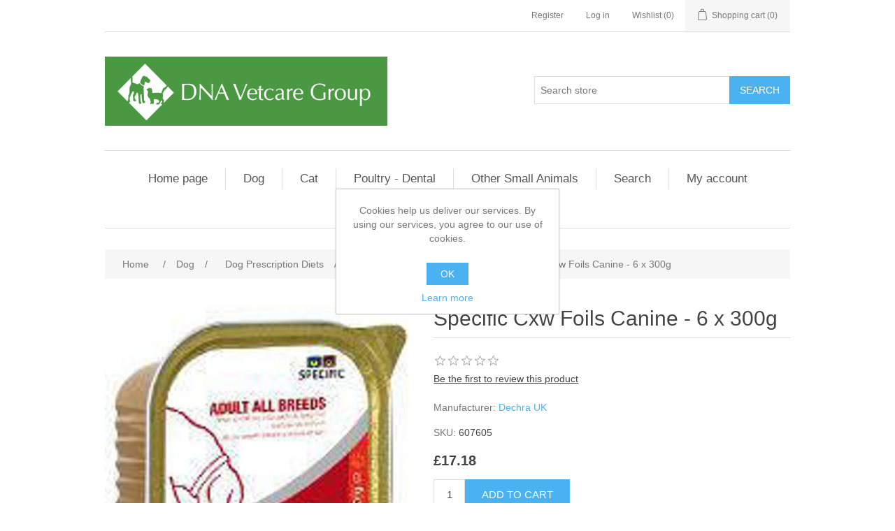

--- FILE ---
content_type: text/html; charset=utf-8
request_url: https://abingdon.vetit.store/specific-cxw-foils-canine-6-x-300g
body_size: 6838
content:
<!DOCTYPE html><html lang=en class=html-product-details-page><head><title>Abingdon Veterinary Surgery. Specific Cxw Foils Canine - 6 x 300g</title><meta charset=UTF-8><meta name=description content=""><meta name=keywords content=""><meta name=generator content=nopCommerce><meta name=viewport content="width=device-width, initial-scale=1"><meta property=og:type content=product><meta property=og:title content="Specific Cxw Foils Canine - 6 x 300g"><meta property=og:description content=""><meta property=og:image content=https://abingdon.vetit.store/images/thumbs/0001960_specific-cxw-foils-canine-6-x-300g_550.jpeg><meta property=og:image:url content=https://abingdon.vetit.store/images/thumbs/0001960_specific-cxw-foils-canine-6-x-300g_550.jpeg><meta property=og:url content=https://abingdon.vetit.store/specific-cxw-foils-canine-6-x-300g><meta property=og:site_name content="Abingdon Veterinary Clinic Online Store"><meta property=twitter:card content=summary><meta property=twitter:site content="Abingdon Veterinary Clinic Online Store"><meta property=twitter:title content="Specific Cxw Foils Canine - 6 x 300g"><meta property=twitter:description content=""><meta property=twitter:image content=https://abingdon.vetit.store/images/thumbs/0001960_specific-cxw-foils-canine-6-x-300g_550.jpeg><meta property=twitter:url content=https://abingdon.vetit.store/specific-cxw-foils-canine-6-x-300g><link href=/lib/jquery-ui/jquery-ui-1.12.1.custom/jquery-ui.min.css rel=stylesheet><link href=/Themes/DefaultClean/Content/css/styles.css rel=stylesheet><link href=/lib/magnific-popup/magnific-popup.css rel=stylesheet><link rel=apple-touch-icon sizes=180x180 href=/icons/icons_0/apple-touch-icon.png><link rel=icon type=image/png sizes=32x32 href=/icons/icons_0/favicon-32x32.png><link rel=icon type=image/png sizes=192x192 href=/icons/icons_0/android-chrome-192x192.png><link rel=icon type=image/png sizes=16x16 href=/icons/icons_0/favicon-16x16.png><link rel=manifest href=/icons/icons_0/site.webmanifest><link rel=mask-icon href=/icons/icons_0/safari-pinned-tab.svg color=#5bbad5><link rel="shortcut icon" href=/icons/icons_0/favicon.ico><meta name=msapplication-TileColor content=#2d89ef><meta name=msapplication-TileImage content=/icons/icons_0/mstile-144x144.png><meta name=msapplication-config content=/icons/icons_0/browserconfig.xml><meta name=theme-color content=#ffffff><body><div class=ajax-loading-block-window style=display:none></div><div id=dialog-notifications-success title=Notification style=display:none></div><div id=dialog-notifications-error title=Error style=display:none></div><div id=dialog-notifications-warning title=Warning style=display:none></div><div id=bar-notification class=bar-notification-container data-close=Close></div><!--[if lte IE 8]><div style=clear:both;height:59px;text-align:center;position:relative><a href=http://www.microsoft.com/windows/internet-explorer/default.aspx target=_blank> <img src=/Themes/DefaultClean/Content/images/ie_warning.jpg height=42 width=820 alt="You are using an outdated browser. For a faster, safer browsing experience, upgrade for free today."> </a></div><![endif]--><div class=master-wrapper-page><div class=header><div class=header-upper><div class=header-selectors-wrapper></div><div class=header-links-wrapper><div class=header-links><ul><li><a href="/register?returnUrl=%2Fspecific-cxw-foils-canine-6-x-300g" class=ico-register>Register</a><li><a href="/login?returnUrl=%2Fspecific-cxw-foils-canine-6-x-300g" class=ico-login>Log in</a><li><a href=/wishlist class=ico-wishlist> <span class=wishlist-label>Wishlist</span> <span class=wishlist-qty>(0)</span> </a><li id=topcartlink><a href=/cart class=ico-cart> <span class=cart-label>Shopping cart</span> <span class=cart-qty>(0)</span> </a></ul></div><div id=flyout-cart class=flyout-cart><div class=mini-shopping-cart><div class=count>You have no items in your shopping cart.</div></div></div></div></div><div class=header-lower><div class=header-logo><a href="/"> <img alt="Abingdon Veterinary Clinic Online Store" src=https://abingdon.vetit.store/images/thumbs/0002042_dnavetcaregrouplogo.png> </a></div><div class="search-box store-search-box"><form method=get id=small-search-box-form action=/search><input type=text class=search-box-text id=small-searchterms autocomplete=off name=q placeholder="Search store" aria-label="Search store"> <input type=submit class="button-1 search-box-button" value=Search></form></div></div></div><div class=header-menu><ul class="top-menu notmobile"><li><a href="/">Home page</a><li><a href=/dog>Dog </a><div class=sublist-toggle></div><ul class="sublist first-level"><li><a href=/dry-dog-food-2>Dry Dog Food </a><div class=sublist-toggle></div><ul class=sublist><li><a href=/applaws-dried-dog-food>Applaws Dried Dog Food </a><li><a href=/arden-grange-dried-dog-food>Arden Grange Dried Dog Food </a><li><a href=/barking-heads-dried-dog-food>Barking Heads Dried Dog Food </a><li><a href=/burgess-supadog-dried-dog-food>Burgess SupaDog Dried Dog Food </a><li><a href=/burns-dried-dog-food>Burns Dried Dog Food </a><li><a href=/chappie-dried-dog-food>Chappie Dried Dog Food </a><li><a href=/eukanuba-dried-dog-food>Eukanuba Dried Dog Food </a><li><a href=/fish4dogs-dried-dog-food>Fish4Dogs Dried Dog Food </a><li><a href=/healthy-paws-dried-dog-food>Healthy Paws Dried Dog Food </a><li><a href=/hills-dried-dog-food>Hills </a><div class=sublist-toggle></div><ul class=sublist><li><a href=/hills-vet-essentials-canine>Hills Vet Essentials - Canine </a><li><a href=/hills-science-plan-3>Hills Science Plan - Canine </a></ul><li><a href=/iams-dried-dog-food>Iams Dried Dog Food </a><li><a href=/james-wellbeloved-dried-dog-food>James Wellbeloved Dried Dog Food </a><li><a href=/bakers-dried-dog-food>Bakers Dried Dog Food </a><li><a href=/purina-beta-dried-dog-food>Purina Beta Dried Dog Food </a><li><a href=/purina-pro-plan-dried-dog-food>Purina Pro Plan Dried Dog Food </a><li><a href=/royal-canin-dried-dog-food>Royal Canin Dried Dog Food </a><li><a href=/skinners-dried-dog-food>Skinners Dried Dog Food </a><li><a href=/wafcol-dried-dog-food>Wafcol Dried Dog Food </a><li><a href=/thrive-dry-dog-food>Thrive Dry Dog Food </a></ul><li><a href=/dog-prescription-diets>Dog Prescription Diets </a><div class=sublist-toggle></div><ul class=sublist><li><a href=/hills-veterinary-diets-dog>Hills Veterinary Diets Dog </a><li><a href=/royal-canin-prescription-diets>Royal Canin Prescription Diets </a><li><a href=/specific-dog-prescription-diets>Specific Dog Veterinary Diets </a><li><a href=/eukanuba-dog-diets>Eukanuba Dog Diets </a></ul><li><a href=/wet-dog-food>Wet Dog Food </a><div class=sublist-toggle></div><ul class=sublist><li><a href=/royal-canin-4>Royal Canin </a><li><a href=/hills-3>Hills </a><div class=sublist-toggle></div><ul class=sublist><li><a href=/hills-ideal-balance-canine-wet-food>Ideal Balance </a><li><a href=/hills-science-plan>Hills Science Plan - Canine </a><li><a href=/vetessentials>Hills Vet Essentials - Canine </a></ul><li><a href=/applaws>Applaws </a><li><a href=/arden-grange-wet-dog-food>Arden Grange Wet Dog Food </a><li><a href=/barking-heads-5>Barking Heads </a><li><a href=/burns-wet-dog-food>Burns Wet Dog Food </a><li><a href=/butchers>Butchers </a><li><a href=/chappie-dog-wet-food>Chappie Dog Wet Food </a><li><a href=/james-wellbeloved>James Wellbeloved </a><li><a href=/healthy-paws-2>Healthy Paws </a><li><a href=/natures-menu-2>Natures Menu </a></ul><li><a href=/dog-healthcare-products>Dog Healthcare </a><div class=sublist-toggle></div><ul class=sublist><li><a href=/dental-care>Dental Care </a><li><a href=/dog-grooming>Dog Grooming </a></ul><li><a href=/dog-toys-2>Dog Toys and Accessories </a><div class=sublist-toggle></div><ul class=sublist><li><a href=/collars-leads-and-harnesses>Dog Collars, Leads and Harnesses </a></ul><li><a href=/dog-training>Dog Training </a><li><a href=/dog-treats>Dog Treats </a><div class=sublist-toggle></div><ul class=sublist><li><a href=/antos>Antos </a><li><a href=/coachies>Coachies </a><li><a href=/fish4dogs>Fish4Dogs </a><li><a href=/good-boy-2>Good Boy </a><li><a href=/marrowbone-7>Marrowbone </a><li><a href=/nylabone-2>Nylabone </a><li><a href=/pet-munchies-2>Pet Munchies </a><li><a href=/pork-shop>Pork Shop </a><li><a href=/whimzees>Whimzees </a><li><a href=/barking-heads>Barking Heads </a><li><a href=/hills-7>Hills </a><li><a href=/royal-canin-7>Royal Canin </a><li><a href=/james-wellbeloved-3>James Wellbeloved </a><li><a href=/thrive-dog-treats>Thrive Dog Treats </a></ul></ul><li><a href=/cat>Cat </a><div class=sublist-toggle></div><ul class="sublist first-level"><li><a href=/dried-cat-food>Dry Cat Food </a><div class=sublist-toggle></div><ul class=sublist><li><a href=/applaws-4>Applaws </a><li><a href=/burgess-supacat>Burgess SupaCat </a><li><a href=/burns-dried-cat-food>Burns Dried Cat Food </a><li><a href=/eukanuba-2>Eukanuba </a><li><a href=/hills-diets>Hills </a><div class=sublist-toggle></div><ul class=sublist><li><a href=/hills-vet-essentials>Hills Vet Essentials - Feline </a><li><a href=/hills-science-plan-4>Hills Science Plan - Feline </a></ul><li><a href=/iams-cat>Iams Cat </a><li><a href=/james-wellbeloved-cat>James Wellbeloved Cat </a><li><a href=/purina-pro-plan-cat>Purina Pro Plan Cat </a><li><a href=/royal-canin-5>Royal Canin </a><li><a href=/arden-grange>Arden Grange </a><li><a href=/thrive-cat>Thrive Cat </a></ul><li><a href=/cat-prescription-diets>Cat Prescription Diets </a><div class=sublist-toggle></div><ul class=sublist><li><a href=/hills-cat-veterinary-diets>Hills Cat Veterinary Diets </a><li><a href=/royal-canin-cat-veterinary-diets>Royal Canin Cat Veterinary Diets </a><li><a href=/specific-cat-veterinary-diets>Specific Cat Veterinary Diets </a><li><a href=/purina-cat-veterinary-diets-2>Purina Cat Veterinary Diets </a><div class=sublist-toggle></div><ul class=sublist><li><a href=/purina-pvd>Purina PVD </a></ul><li><a href=/eukanuba-cat-veterinary-diets>Eukanuba Cat Veterinary Diets </a></ul><li><a href=/wet-cat-food>Wet Cat Food </a><div class=sublist-toggle></div><ul class=sublist><li><a href=/james-wellbeloved-pouches>James Wellbeloved (Pouches) </a><li><a href=/hills-2>Hills </a><div class=sublist-toggle></div><ul class=sublist><li><a href=/hills-science-plan-2>Hills Science Plan - Feline </a><li><a href=/hills-vetessentials>Hills Vet Essentials - Feline </a></ul><li><a href=/iams-2>Iams </a><li><a href=/applaws-3>Applaws </a><li><a href=/natures-menu-3>Natures Menu </a><li><a href=/royal-canin-8>Royal Canin </a><li><a href=/purina-proplan>Purina Proplan </a><li><a href=/thrive-wet-cat-food>Thrive Wet Cat Food </a></ul><li><a href=/cat-toys>Cat Toys &amp; Accessories </a><div class=sublist-toggle></div><ul class=sublist><li><a href=/cat-collars-and-leads>Cat Collars and Leads </a></ul><li><a href=/cat-litter>Cat Litter </a><li><a href=/cat-healthcare>Cat Healthcare </a><div class=sublist-toggle></div><ul class=sublist><li><a href=/cat-grooming>Cat Grooming </a><li><a href=/feline-dental>Feline Dental </a></ul><li><a href=/cat-treats>Cat Treats </a><div class=sublist-toggle></div><ul class=sublist><li><a href=/hills-cat-treats>Hills </a><li><a href=/natures-menu-2-2>Natures Menu </a><li><a href=/thrive-cat-treats>Thrive Cat Treats </a><li><a href=/james-wellbeloved-4>James Wellbeloved </a></ul></ul><li><a href=/poultry-dental>Poultry - Dental </a><li><a href=/other-small-animals>Other Small Animals </a><div class=sublist-toggle></div><ul class="sublist first-level"><li><a href=/small-animal-toys>Small Animal Toys </a><li><a href=/small-animal-treats>Small Animal Treats </a><li><a href=/ferrets-3>Ferrets </a><div class=sublist-toggle></div><ul class=sublist><li><a href=/ferrets>Ferret Food </a><li><a href=/ferret-accessories>Ferret Accessories </a></ul><li><a href=/rabbit-3>Rabbit </a><div class=sublist-toggle></div><ul class=sublist><li><a href=/rabbit>Rabbit Food </a><li><a href=/rabbit-accessories>Rabbit Accessories </a></ul><li><a href=/small-animal-food>Small Animal Food </a></ul><li><a href=/search>Search</a><li><a href=/customer/info>My account</a><li><a href=/contactus>Contact us</a></ul><div class=menu-toggle>Menu</div><ul class="top-menu mobile"><li><a href="/">Home page</a><li><a href=/dog>Dog </a><div class=sublist-toggle></div><ul class="sublist first-level"><li><a href=/dry-dog-food-2>Dry Dog Food </a><div class=sublist-toggle></div><ul class=sublist><li><a href=/applaws-dried-dog-food>Applaws Dried Dog Food </a><li><a href=/arden-grange-dried-dog-food>Arden Grange Dried Dog Food </a><li><a href=/barking-heads-dried-dog-food>Barking Heads Dried Dog Food </a><li><a href=/burgess-supadog-dried-dog-food>Burgess SupaDog Dried Dog Food </a><li><a href=/burns-dried-dog-food>Burns Dried Dog Food </a><li><a href=/chappie-dried-dog-food>Chappie Dried Dog Food </a><li><a href=/eukanuba-dried-dog-food>Eukanuba Dried Dog Food </a><li><a href=/fish4dogs-dried-dog-food>Fish4Dogs Dried Dog Food </a><li><a href=/healthy-paws-dried-dog-food>Healthy Paws Dried Dog Food </a><li><a href=/hills-dried-dog-food>Hills </a><div class=sublist-toggle></div><ul class=sublist><li><a href=/hills-vet-essentials-canine>Hills Vet Essentials - Canine </a><li><a href=/hills-science-plan-3>Hills Science Plan - Canine </a></ul><li><a href=/iams-dried-dog-food>Iams Dried Dog Food </a><li><a href=/james-wellbeloved-dried-dog-food>James Wellbeloved Dried Dog Food </a><li><a href=/bakers-dried-dog-food>Bakers Dried Dog Food </a><li><a href=/purina-beta-dried-dog-food>Purina Beta Dried Dog Food </a><li><a href=/purina-pro-plan-dried-dog-food>Purina Pro Plan Dried Dog Food </a><li><a href=/royal-canin-dried-dog-food>Royal Canin Dried Dog Food </a><li><a href=/skinners-dried-dog-food>Skinners Dried Dog Food </a><li><a href=/wafcol-dried-dog-food>Wafcol Dried Dog Food </a><li><a href=/thrive-dry-dog-food>Thrive Dry Dog Food </a></ul><li><a href=/dog-prescription-diets>Dog Prescription Diets </a><div class=sublist-toggle></div><ul class=sublist><li><a href=/hills-veterinary-diets-dog>Hills Veterinary Diets Dog </a><li><a href=/royal-canin-prescription-diets>Royal Canin Prescription Diets </a><li><a href=/specific-dog-prescription-diets>Specific Dog Veterinary Diets </a><li><a href=/eukanuba-dog-diets>Eukanuba Dog Diets </a></ul><li><a href=/wet-dog-food>Wet Dog Food </a><div class=sublist-toggle></div><ul class=sublist><li><a href=/royal-canin-4>Royal Canin </a><li><a href=/hills-3>Hills </a><div class=sublist-toggle></div><ul class=sublist><li><a href=/hills-ideal-balance-canine-wet-food>Ideal Balance </a><li><a href=/hills-science-plan>Hills Science Plan - Canine </a><li><a href=/vetessentials>Hills Vet Essentials - Canine </a></ul><li><a href=/applaws>Applaws </a><li><a href=/arden-grange-wet-dog-food>Arden Grange Wet Dog Food </a><li><a href=/barking-heads-5>Barking Heads </a><li><a href=/burns-wet-dog-food>Burns Wet Dog Food </a><li><a href=/butchers>Butchers </a><li><a href=/chappie-dog-wet-food>Chappie Dog Wet Food </a><li><a href=/james-wellbeloved>James Wellbeloved </a><li><a href=/healthy-paws-2>Healthy Paws </a><li><a href=/natures-menu-2>Natures Menu </a></ul><li><a href=/dog-healthcare-products>Dog Healthcare </a><div class=sublist-toggle></div><ul class=sublist><li><a href=/dental-care>Dental Care </a><li><a href=/dog-grooming>Dog Grooming </a></ul><li><a href=/dog-toys-2>Dog Toys and Accessories </a><div class=sublist-toggle></div><ul class=sublist><li><a href=/collars-leads-and-harnesses>Dog Collars, Leads and Harnesses </a></ul><li><a href=/dog-training>Dog Training </a><li><a href=/dog-treats>Dog Treats </a><div class=sublist-toggle></div><ul class=sublist><li><a href=/antos>Antos </a><li><a href=/coachies>Coachies </a><li><a href=/fish4dogs>Fish4Dogs </a><li><a href=/good-boy-2>Good Boy </a><li><a href=/marrowbone-7>Marrowbone </a><li><a href=/nylabone-2>Nylabone </a><li><a href=/pet-munchies-2>Pet Munchies </a><li><a href=/pork-shop>Pork Shop </a><li><a href=/whimzees>Whimzees </a><li><a href=/barking-heads>Barking Heads </a><li><a href=/hills-7>Hills </a><li><a href=/royal-canin-7>Royal Canin </a><li><a href=/james-wellbeloved-3>James Wellbeloved </a><li><a href=/thrive-dog-treats>Thrive Dog Treats </a></ul></ul><li><a href=/cat>Cat </a><div class=sublist-toggle></div><ul class="sublist first-level"><li><a href=/dried-cat-food>Dry Cat Food </a><div class=sublist-toggle></div><ul class=sublist><li><a href=/applaws-4>Applaws </a><li><a href=/burgess-supacat>Burgess SupaCat </a><li><a href=/burns-dried-cat-food>Burns Dried Cat Food </a><li><a href=/eukanuba-2>Eukanuba </a><li><a href=/hills-diets>Hills </a><div class=sublist-toggle></div><ul class=sublist><li><a href=/hills-vet-essentials>Hills Vet Essentials - Feline </a><li><a href=/hills-science-plan-4>Hills Science Plan - Feline </a></ul><li><a href=/iams-cat>Iams Cat </a><li><a href=/james-wellbeloved-cat>James Wellbeloved Cat </a><li><a href=/purina-pro-plan-cat>Purina Pro Plan Cat </a><li><a href=/royal-canin-5>Royal Canin </a><li><a href=/arden-grange>Arden Grange </a><li><a href=/thrive-cat>Thrive Cat </a></ul><li><a href=/cat-prescription-diets>Cat Prescription Diets </a><div class=sublist-toggle></div><ul class=sublist><li><a href=/hills-cat-veterinary-diets>Hills Cat Veterinary Diets </a><li><a href=/royal-canin-cat-veterinary-diets>Royal Canin Cat Veterinary Diets </a><li><a href=/specific-cat-veterinary-diets>Specific Cat Veterinary Diets </a><li><a href=/purina-cat-veterinary-diets-2>Purina Cat Veterinary Diets </a><div class=sublist-toggle></div><ul class=sublist><li><a href=/purina-pvd>Purina PVD </a></ul><li><a href=/eukanuba-cat-veterinary-diets>Eukanuba Cat Veterinary Diets </a></ul><li><a href=/wet-cat-food>Wet Cat Food </a><div class=sublist-toggle></div><ul class=sublist><li><a href=/james-wellbeloved-pouches>James Wellbeloved (Pouches) </a><li><a href=/hills-2>Hills </a><div class=sublist-toggle></div><ul class=sublist><li><a href=/hills-science-plan-2>Hills Science Plan - Feline </a><li><a href=/hills-vetessentials>Hills Vet Essentials - Feline </a></ul><li><a href=/iams-2>Iams </a><li><a href=/applaws-3>Applaws </a><li><a href=/natures-menu-3>Natures Menu </a><li><a href=/royal-canin-8>Royal Canin </a><li><a href=/purina-proplan>Purina Proplan </a><li><a href=/thrive-wet-cat-food>Thrive Wet Cat Food </a></ul><li><a href=/cat-toys>Cat Toys &amp; Accessories </a><div class=sublist-toggle></div><ul class=sublist><li><a href=/cat-collars-and-leads>Cat Collars and Leads </a></ul><li><a href=/cat-litter>Cat Litter </a><li><a href=/cat-healthcare>Cat Healthcare </a><div class=sublist-toggle></div><ul class=sublist><li><a href=/cat-grooming>Cat Grooming </a><li><a href=/feline-dental>Feline Dental </a></ul><li><a href=/cat-treats>Cat Treats </a><div class=sublist-toggle></div><ul class=sublist><li><a href=/hills-cat-treats>Hills </a><li><a href=/natures-menu-2-2>Natures Menu </a><li><a href=/thrive-cat-treats>Thrive Cat Treats </a><li><a href=/james-wellbeloved-4>James Wellbeloved </a></ul></ul><li><a href=/poultry-dental>Poultry - Dental </a><li><a href=/nvs-select>NVS Select </a><li><a href=/kong>Kong </a><li><a href=/other-small-animals>Other Small Animals </a><div class=sublist-toggle></div><ul class="sublist first-level"><li><a href=/small-animal-toys>Small Animal Toys </a><li><a href=/small-animal-treats>Small Animal Treats </a><li><a href=/ferrets-3>Ferrets </a><div class=sublist-toggle></div><ul class=sublist><li><a href=/ferrets>Ferret Food </a><li><a href=/ferret-accessories>Ferret Accessories </a></ul><li><a href=/rabbit-3>Rabbit </a><div class=sublist-toggle></div><ul class=sublist><li><a href=/rabbit>Rabbit Food </a><li><a href=/rabbit-accessories>Rabbit Accessories </a></ul><li><a href=/small-animal-food>Small Animal Food </a></ul><li><a href=/search>Search</a><li><a href=/customer/info>My account</a><li><a href=/contactus>Contact us</a></ul></div><div class=master-wrapper-content><div class=breadcrumb><ul itemscope itemtype=http://schema.org/BreadcrumbList><li><span> <a href="/"> <span>Home</span> </a> </span> <span class=delimiter>/</span><li itemprop=itemListElement itemscope itemtype=http://schema.org/ListItem><a href=/dog itemprop=item> <span itemprop=name>Dog</span> </a> <span class=delimiter>/</span><meta itemprop=position content=1><li itemprop=itemListElement itemscope itemtype=http://schema.org/ListItem><a href=/dog-prescription-diets itemprop=item> <span itemprop=name>Dog Prescription Diets</span> </a> <span class=delimiter>/</span><meta itemprop=position content=2><li itemprop=itemListElement itemscope itemtype=http://schema.org/ListItem><a href=/specific-dog-prescription-diets itemprop=item> <span itemprop=name>Specific Dog Veterinary Diets</span> </a> <span class=delimiter>/</span><meta itemprop=position content=3><li itemprop=itemListElement itemscope itemtype=http://schema.org/ListItem><strong class=current-item itemprop=name>Specific Cxw Foils Canine - 6 x 300g</strong> <span itemprop=item itemscope itemtype=http://schema.org/Thing id=/specific-cxw-foils-canine-6-x-300g> </span><meta itemprop=position content=4></ul></div><div class=master-column-wrapper><div class=center-1><div class="page product-details-page"><div class=page-body><form method=post id=product-details-form action=/specific-cxw-foils-canine-6-x-300g><div itemscope itemtype=http://schema.org/Product><meta itemprop=name content="Specific Cxw Foils Canine - 6 x 300g"><meta itemprop=sku content=607605><meta itemprop=gtin><meta itemprop=mpn><meta itemprop=description><meta itemprop=image content=https://abingdon.vetit.store/images/thumbs/0001960_specific-cxw-foils-canine-6-x-300g_550.jpeg><meta itemprop=brand content="Dechra UK"><div itemprop=offers itemscope itemtype=http://schema.org/Offer><meta itemprop=url content=https://abingdon.vetit.store/specific-cxw-foils-canine-6-x-300g><meta itemprop=price content=17.18><meta itemprop=priceCurrency content=GBP><meta itemprop=priceValidUntil><meta itemprop=availability content=http://schema.org/OutOfStock></div><div itemprop=review itemscope itemtype=http://schema.org/Review><meta itemprop=author content=ALL><meta itemprop=url content=/productreviews/1901></div></div><div data-productid=1901><div class=product-essential><div class=gallery><div class=picture><img alt="Picture of Specific Cxw Foils Canine - 6 x 300g" src=https://abingdon.vetit.store/images/thumbs/0001960_specific-cxw-foils-canine-6-x-300g_550.jpeg title="Picture of Specific Cxw Foils Canine - 6 x 300g" id=main-product-img-1901></div></div><div class=overview><div class=product-name><h1>Specific Cxw Foils Canine - 6 x 300g</h1></div><div class=product-reviews-overview><div class=product-review-box><div class=rating><div style=width:0%></div></div></div><div class=product-no-reviews><a href=/productreviews/1901>Be the first to review this product</a></div></div><div class=manufacturers><span class=label>Manufacturer:</span> <span class=value> <a href=/dechra-uk>Dechra UK</a> </span></div><div class=additional-details><div class=sku><span class=label>SKU:</span> <span class=value id=sku-1901>607605</span></div></div><div class=prices><div class=product-price><span id=price-value-1901 class=price-value-1901> £17.18 </span></div></div><div class=add-to-cart><div class=add-to-cart-panel><label class=qty-label for=addtocart_1901_EnteredQuantity>Qty:</label> <input id=product_enteredQuantity_1901 class=qty-input type=text aria-label="Enter a quantity" data-val=true data-val-required="The Qty field is required." name=addtocart_1901.EnteredQuantity value=1> <input type=button id=add-to-cart-button-1901 class="button-1 add-to-cart-button" value="Add to cart" data-productid=1901 onclick="return AjaxCart.addproducttocart_details(&#34;/addproducttocart/details/1901/1&#34;,&#34;#product-details-form&#34;),!1"></div></div><div class=overview-buttons><div class=add-to-wishlist><input type=button id=add-to-wishlist-button-1901 class="button-2 add-to-wishlist-button" value="Add to wishlist" data-productid=1901 onclick="return AjaxCart.addproducttocart_details(&#34;/addproducttocart/details/1901/2&#34;,&#34;#product-details-form&#34;),!1"></div><div class=compare-products><input type=button value="Add to compare list" class="button-2 add-to-compare-list-button" onclick="return AjaxCart.addproducttocomparelist(&#34;/compareproducts/add/1901&#34;),!1"></div><div class=email-a-friend><input type=button value="Email a friend" class="button-2 email-a-friend-button" onclick="setLocation(&#34;/productemailafriend/1901&#34;)"></div></div><div class=product-share-button><div class="addthis_toolbox addthis_default_style"><a class=addthis_button_preferred_1></a><a class=addthis_button_preferred_2></a><a class=addthis_button_preferred_3></a><a class=addthis_button_preferred_4></a><a class=addthis_button_compact></a><a class="addthis_counter addthis_bubble_style"></a></div><script src="https://s7.addthis.com/js/250/addthis_widget.js#pubid=nopsolutions"></script></div></div></div><div class=product-collateral><div class=product-tags-box><div class=title><strong>Product tags</strong></div><div class=product-tags-list><ul><li class=tag><a href=/omega-3 class=producttag> omega 3</a> <span>(5)</span><li class=separator>,<li class=tag><a href=/healthy-digestion class=producttag> healthy digestion</a> <span>(1)</span><li class=separator>,<li class=tag><a href=/immune-system class=producttag> immune system</a> <span>(1)</span></ul></div></div></div></div><input name=__RequestVerificationToken type=hidden value=CfDJ8BhEqrMmw8VMoz_VIYDPszQ1qJrqiAL4X_OSYGijdyJKf4eZy8EUybExeEgSIioVtJUfK2Q5Oqfgk5sC-PKIP_DLGDemUJHmHz24Ek0t_1hxYHIZpAiArRRv4g-UrTi4PxLW9W3kZVIcOxkedhV5buo></form></div></div></div></div></div><div class=footer><div class=footer-upper><div class="footer-block information"><div class=title><strong>Information</strong></div><ul class=list><li><a href=/sitemap>Sitemap</a><li><a href=/shipping-returns>Shipping &amp; returns</a><li><a href=/privacy-notice>Privacy notice</a><li><a href=/conditions-of-use>Conditions of Use</a><li><a href=/contactus>Contact us</a></ul></div><div class="footer-block customer-service"><div class=title><strong>Customer service</strong></div><ul class=list><li><a href=/search>Search</a><li><a href=/recentlyviewedproducts>Recently viewed products</a><li><a href=/compareproducts>Compare products list</a></ul></div><div class="footer-block my-account"><div class=title><strong>My account</strong></div><ul class=list><li><a href=/customer/info>My account</a><li><a href=/order/history>Orders</a><li><a href=/customer/addresses>Addresses</a><li><a href=/cart>Shopping cart</a><li><a href=/wishlist>Wishlist</a></ul></div><div class="footer-block follow-us"><div class=social><div class=title><strong>Follow us</strong></div><ul class=networks><li class=facebook><a href=https://www.facebook.com/abingdonandgroveparkvets target=_blank>Facebook</a></ul></div></div></div><div class=footer-lower><div class=footer-info><span class=footer-disclaimer>Copyright &copy; 2026 Abingdon Veterinary Clinic Online Store. All rights reserved.</span> <span class=footer-tax-shipping> All prices are entered including tax. Excluding <a href=/shipping-returns>shipping</a> </span></div><div class=footer-powered-by>Powered by <a href="https://www.nopcommerce.com/">nopCommerce</a></div></div></div></div><div id=eu-cookie-bar-notification class=eu-cookie-bar-notification><div class=content><div class=text>Cookies help us deliver our services. By using our services, you agree to our use of cookies.</div><div class=buttons-more><button type=button class="ok-button button-1" id=eu-cookie-ok>OK</button> <a class=learn-more href=/privacy-notice>Learn more</a></div></div></div><script src=/lib/jquery/jquery-3.4.1.min.js></script><script src=/lib/jquery-validate/jquery.validate-v1.19.1/jquery.validate.min.js></script><script src=/lib/jquery-validate/jquery.validate.unobtrusive-v3.2.11/jquery.validate.unobtrusive.min.js></script><script src=/lib/jquery-ui/jquery-ui-1.12.1.custom/jquery-ui.min.js></script><script src=/lib/jquery-migrate/jquery-migrate-3.1.0.min.js></script><script src=/js/public.common.js></script><script src=/js/public.ajaxcart.js></script><script src=/js/public.countryselect.js></script><script src=/lib/magnific-popup/jquery.magnific-popup.min.js></script><script>$(document).ready(function(){$("#addtocart_1901_EnteredQuantity").on("keydown",function(n){if(n.keyCode==13)return $("#add-to-cart-button-1901").trigger("click"),!1});$("#product_enteredQuantity_1901").on("input propertychange paste",function(){var n={productId:1901,quantity:$("#product_enteredQuantity_1901").val()};$(document).trigger({type:"product_quantity_changed",changedData:n})})})</script><script>$(document).ready(function(){$(".header").on("mouseenter","#topcartlink",function(){$("#flyout-cart").addClass("active")});$(".header").on("mouseleave","#topcartlink",function(){$("#flyout-cart").removeClass("active")});$(".header").on("mouseenter","#flyout-cart",function(){$("#flyout-cart").addClass("active")});$(".header").on("mouseleave","#flyout-cart",function(){$("#flyout-cart").removeClass("active")})})</script><script>$("#small-search-box-form").on("submit",function(n){$("#small-searchterms").val()==""&&(alert("Please enter some search keyword"),$("#small-searchterms").focus(),n.preventDefault())})</script><script>$(document).ready(function(){var n,t;$("#small-searchterms").autocomplete({delay:500,minLength:3,source:"/catalog/searchtermautocomplete",appendTo:".search-box",select:function(n,t){return $("#small-searchterms").val(t.item.label),setLocation(t.item.producturl),!1},open:function(){n&&(t=document.getElementById("small-searchterms").value,$(".ui-autocomplete").append('<li class="ui-menu-item" role="presentation"><a href="/search?q='+t+'">View all results...<\/a><\/li>'))}}).data("ui-autocomplete")._renderItem=function(t,i){var r=i.label;return n=i.showlinktoresultsearch,r=htmlEncode(r),$("<li><\/li>").data("item.autocomplete",i).append("<a><span>"+r+"<\/span><\/a>").appendTo(t)}})</script><script>var localized_data={AjaxCartFailure:"Failed to add the product. Please refresh the page and try one more time."};AjaxCart.init(!1,".header-links .cart-qty",".header-links .wishlist-qty","#flyout-cart",localized_data)</script><script>$(document).ready(function(){$(".menu-toggle").on("click",function(){$(this).siblings(".top-menu.mobile").slideToggle("slow")});$(".top-menu.mobile .sublist-toggle").on("click",function(){$(this).siblings(".sublist").slideToggle("slow")})})</script><script>$(document).ready(function(){$(".footer-block .title").on("click",function(){var n=window,t="inner",i;"innerWidth"in window||(t="client",n=document.documentElement||document.body);i={width:n[t+"Width"],height:n[t+"Height"]};i.width<769&&$(this).siblings(".list").slideToggle("slow")})})</script><script>$(document).ready(function(){$(".block .title").on("click",function(){var n=window,t="inner",i;"innerWidth"in window||(t="client",n=document.documentElement||document.body);i={width:n[t+"Width"],height:n[t+"Height"]};i.width<1001&&$(this).siblings(".listbox").slideToggle("slow")})})</script><script>$(document).ready(function(){$("#eu-cookie-bar-notification").show();$("#eu-cookie-ok").on("click",function(){$.ajax({cache:!1,type:"POST",url:"/eucookielawaccept",dataType:"json",success:function(){$("#eu-cookie-bar-notification").hide()},error:function(){alert("Cannot store value")}})})})</script>

--- FILE ---
content_type: text/css
request_url: https://abingdon.vetit.store/Themes/DefaultClean/Content/css/styles.css
body_size: 36131
content:


/*********** CSS RESET **********/


* {
	margin: 0;
	outline: none;
	padding: 0;
	text-decoration: none;
}
*, *:before, *:after {
	-webkit-box-sizing: border-box;
	-moz-box-sizing: border-box;
	box-sizing: border-box;
}
html {
	margin: 0;
	-webkit-text-size-adjust: none;
}
ol, ul {
	list-style: none;
}
a img {
	border: none;
}

a:active {
	outline: none;
}
input[type="button"]::-moz-focus-inner,
input[type="submit"]::-moz-focus-inner,
input[type="reset"]::-moz-focus-inner,
input[type="file"] > input[type="button"]::-moz-focus-inner {
	margin: 0;
	border: 0;
	padding: 0;
}
input[type="button"],
input[type="submit"],
input[type="reset"],
input[type="text"],
input[type="email"],
input[type="tel"],
input[type="password"],
textarea {
    border-radius: 0;
}
input[type="button"],
input[type="submit"],
input[type="reset"] {
    -webkit-appearance: none;
}
input:-webkit-autofill {
	-webkit-box-shadow: inset 0 0 0 1000px #fff;
}
script {
    display: none !important;
}


/*********** GLOBAL STYLES **********/



body {
    max-width: 100%;
	overflow-x: hidden;
	background-color: #fff;
	font: normal 14px Arial, Helvetica, sans-serif;
    color: #777;
}
h1,h2,h3,h4,h5,h6 {
	color: #444;
}
a {
	color: inherit;
	cursor: pointer;
}
a img {
	opacity: 0.99; /*firefox scale bug fix*/
}
table {
	width: 100%;
	border-collapse: collapse;
}
input[type="text"],
input[type="email"],
input[type="tel"],
input[type="password"],
textarea, select {
    height: 36px; /*safari padding fix*/
    border: 1px solid #ddd;
    padding: 8px;
    vertical-align: middle;
}
input, textarea, select, button {
	font-size: 14px;
	font-family: Arial, Helvetica, sans-serif;
	color: #777;
}
textarea {
	min-height: 150px;
}
select {
	min-width: 50px;
	height: 32px; /*safari padding fix*/
	padding: 6px;
}
input[type="text"]:focus,
input[type="email"]:focus,
input[type="tel"]:focus,
input[type="password"]:focus,
textarea:focus, select:focus {
    border-color: #ccc;
    color: #444;
}
input[type="checkbox"],
input[type="radio"],
input[type="checkbox"] + *,
input[type="radio"] + * {
	vertical-align: middle;
}
input[type="button"], input[type="submit"],
button, .button-1, .button-2 {
	cursor: pointer;
}
label, label + * {
	vertical-align: middle;
}

.master-wrapper-content {
	position: relative;
	z-index: 0;
	width: 90%;
	margin: 0 auto;
}
.master-column-wrapper {
	position: relative;
	z-index: 0;
}
.master-column-wrapper:after {
	content: "";
	display: block;
	clear: both;
}
.center-1 {
	margin: 0 0 100px;
}
.center-2, .side-2 {
	margin: 0 0 50px;
}
.side-2:after {
	content: "";
	display: block;
	clear: both;
}

.page {
	min-height: 200px;
	text-align: center;
}
.page-title {
	min-height: 50px;
	margin: 0 0 25px;
	border-bottom: 1px solid #ddd;
	padding: 6px 10px;
}
.page-title h1 {
	font-size: 30px;
	font-weight: normal;
}
.page:after,
.page-title:after,
.page-body:after {
	content: "";
	display: block;
	clear: both;
}
.center-1 .page-title,
.center-1 .title {
	text-align: center;
}
.buttons {
	margin: 0 0 30px;
}
.link-rss {
	display: none;
	width: 24px;
	height: 24px;
	background: url('../images/rss.png') center no-repeat;
	font-size: 0 !important;
}
.category-description ul,
.manufacturer-description ul,
.full-description ul,
.topic-block ul,
.topic-page ul,
.post-body ul {
	margin: 12px 0;
	padding: 0 0 0 36px;
	list-style: disc;
}
.category-description ol,
.manufacturer-description ol,
.full-description ol,
.topic-block ol,
.topic-page ol,
.post-body ol {
	margin: 12px 0;
	padding: 0 0 0 36px;
	list-style: decimal;
}
.category-description p,
.manufacturer-description p,
.full-description p,
.topic-block p,
.topic-page p,
.post-body p,
.news-body p {
	margin: 10px 0;
	text-align: justify;
}
.flyout-cart {
	display: none;
}


/*********** GLOBAL FORMS ***********/



.fieldset, .section {
	position: relative;
	margin: 0 0 40px;
}
.fieldset .title,
.section .title {
	margin: 0 0 15px;
	padding: 0 10px;
	font-size: 20px;
	color: #444;
}
.fieldset .title strong,
.section .title strong {
	font-weight: normal;
}
.form-fields {
	position: relative;
	border-top: 1px solid #e6e6e6;
	background-color: #f9f9f9;
	padding: 30px 15px;
}
.inputs {
	position: relative;
	margin: 0 0 15px;
	text-align: center;
	white-space: nowrap; /*fix for 'required' elements*/
    font-size: 0;
}
.inputs:after {
	content: "";
	display: block;
	clear: both;
}
.inputs label {
	display: block;
	width: 100%;
	margin: 0 0 10px;
	text-align: center;
    font-size: 14px; /*reset zeroing*/
	color: #444;
}
.inputs input[type="text"],
.inputs input[type="email"],
.inputs input[type="tel"],
.inputs input[type="password"],
.inputs select, .inputs textarea {
    width: 400px;
    max-width: 100%;
    background-color: #fff;
}
.inputs.custom-attributes {
	white-space: normal;
}
.inputs .option-list {
    display: inline-block;
	max-width: 95%;
    vertical-align: middle;
}
.inputs .option-list li {
	display: inline-block;
	margin: 5px;
	border: 1px solid #ddd;
	background-color: #fff;
	padding: 8px 10px;
}
.inputs .option-list label {
	display: inline-block;
	width: auto !important;
	margin: 0 0 0 5px;
}

.inputs.reversed {
	margin: 0 0 20px;
	text-align: center;
}
.required {
	margin: 0 -8px 0 3px; /*siblings offset*/
	vertical-align: top;
	font-size: 20px;
	font-weight: normal;
	color: #e4434b;
}
.message-error,
.field-validation-error,
.username-not-available-status,
.poll-vote-error, .password-error {
	display: block;
	text-align: center;
	font-size: 13px;
	color: #e4434b;
    margin-top: 5px;
}
.field-validation-valid,
.username-available-status {
	display: block;
	text-align: center;
	font-size: 13px;
	color: #4cb17c;
}

.captcha-box {
	text-align: center;
	line-height: 0; /*firefox line-height bug fix*/
}
.captcha-box > div {
	display: inline-block;
	max-width: 100%;
}
.captcha-box input {
	height: auto;
}


/*********** GLOBAL TABLES ***********/



.table-wrapper {
	overflow-x: auto;
}
.data-table .hidden-row {
	height: 1px;
  border: none;
}
.data-table tr.hidden-row th {
  padding: 0;
  border-top: none;
}
.data-table tr.hidden-row th > span{
  height: 1px; 
  width: 1px; 
  position: absolute; 
  overflow: hidden; 
  top: -10px;
}
.cart th,
.data-table th,
.forum-table th {
	border-width: 1px 1px 0;
	border-style: solid;
	border-color: #ddd;
    background-color: #f6f6f6;
    padding: 10px;
    white-space: nowrap;
	font-weight: normal;
}
.forum-table th.replies,
.forum-table th.views,
.forum-table th.votes,
.forum-table th.latest-post,
.forum-table th.topics,
.forum-table th.posts,
.forum-table td.replies,
.forum-table td.views,
.forum-table td.votes,
.forum-table td.latest-post,
.forum-table td.topics,
.forum-table td.posts{
    display: none;
}
.forum-table td.image {
    min-width: 0;
}
.cart td,
.data-table td,
.forum-table td {
	min-width: 50px;
	border-width: 1px;
	border-style: solid;
    border-color: transparent #ddd #ddd;
    background-color: #fff;
    padding: 20px;
	color: #444;
}
.forum-table td {
	min-width: 90px;
    padding: 10px;
}
.cart a,
.data-table a,
.forum-table a {
	font-weight: normal;
	color: #4ab2f1;
}
.cart a:hover,
.data-table a:hover,
.forum-table a:hover {
	text-decoration: underline;
}
.cart .product,
.data-table .product,
.data-table .message,
.data-table .info,
.data-table .name {
    min-width: 225px;
	text-align: left;
}
.forum-table .forum-details,
.forum-table .topic-details {
	text-align: left;
}
.cart .product a,
.data-table .product a,
.data-table .info a {
    font-weight: bold;
	color: #444;
}
.cart .product a:hover,
.data-table .product a:hover,
.data-table .info a:hover {
	color: #4ab2f1;
	text-decoration: none;
}

.cart .product .edit-item {
	margin: 10px 0 0;
}
.cart .product .edit-item a {
	font-weight: normal;
	color: #4ab2f1;
}
.cart .product .edit-item a:hover {
	text-decoration: underline;
}

.cart .remove-from-cart,
.cart .add-to-cart,
.data-table .select-boxes,
.data-table .order {
    text-align: center;
}

.cart td.unit-price,
.data-table td.unit-price {
    white-space: nowrap;
}
.cart td.quantity input {
    width: 50px;
    text-align: center;
}
.cart td.subtotal,
.data-table td.total {
	white-space: nowrap;
    color: #444;
}
.cart td.subtotal .discount, .cart td.subtotal .discount-additional-info {
    font-style: italic;
    color: #4ab2f1;
}

.data-table em a {
	font-weight: bold;
	color: #444;
}
.data-table div.download {
	margin: 10px 0 0;
}


/*********** NOTIFICATIONS & POPUPS  ***********/



.bar-notification-container {
    position: fixed;
    top: 0;
    left: 0;
    z-index: 1000;
    width: 100%;
    line-height: 16px;
    color: #fff;
    opacity: 0.95;
}
.bar-notification.success {
	background-color: #4bb07a;
}
.bar-notification.error {
	background-color: #e4444c;
}
.bar-notification.warning {
	background-color: #f39c12;
}
.bar-notification {
    position: relative;
    display: none;
    padding: 15px 25px 15px 10px;
}
.bar-notification .content {
	margin: 0 10px 0 0;
}
.bar-notification .content a {
	color: #fff;
	text-decoration: underline;
}
.bar-notification .close {
	position: absolute;
	top: 0;
	right: 0;
	width: 32px;
	height: 32px;
	margin: 7px;
	background: #fff url('../images/close.png') center no-repeat;
	cursor: pointer;
}
.popup-notification {
    border-radius: 5px;
    padding: 3px;
    margin: 5px 0;
}
.popup-notification.success {
    border: 2px rgba( 75,176,122,.5) solid;
}
.popup-notification.error {
    border: 2px rgba( 228,68,76,.5) solid;
}
.popup-notification.warning {
    border: 2px rgba( 243,156,18,.5) solid;
}

.noscript {
    border-bottom: 1px solid #333;
    background-color: #ff9;
	padding: 30px 15px;
    text-align: center;
	line-height: 22px;
    color: #444;
}

.ajax-loading-block-window {
	position: fixed;
	top: 50%;
	left: 50%;
	z-index: 999;
	width: 32px;
	height: 32px;
	margin: -16px 0 0 -16px;
	background: url('../images/loading.gif') center no-repeat;
}

.please-wait {
	background: url('../images/ajax-loader-small.gif') no-repeat;
    padding-left: 20px;
	font-size: 14px;
}

.ui-dialog {
	max-width: 90%;
	border: 1px solid #ddd;
	box-shadow: 0 0 2px rgba(0,0,0,0.15);
	overflow: hidden;
	background-color: #fff;
	/*override jQuery UI styles, do not delete doubled properties*/
	border-radius: 0;
	padding: 0;
	font: normal 14px Arial, Helvetica, sans-serif;
}
.ui-dialog:before {
	content: "";
	position: fixed;
	top: 0;
	left: 0;
	width: 100%;
	height: 100%;
	background-color: rgba(0,0,0,0.5);
}
.ui-dialog-titlebar {
	border-bottom: 1px solid #ddd;
	overflow: hidden;
	background-color: #eee;
	padding: 10px 15px;
	/*override jQuery UI styles, do not delete doubled properties*/
	border-width: 0 0 1px;
	border-radius: 0;
	background-image: none;
	padding: 10px 15px !important;
	font-weight: normal;
	cursor: auto !important;
}
.ui-dialog-titlebar > span {
	float: left;
	font-size: 18px;
	color: #444;
	/*override jQuery UI styles, do not delete doubled properties*/
	margin: 0 !important;
}
.ui-dialog-titlebar button {
	position: absolute;
	top: 0;
	right: 0;
	width: 42px;
	height: 42px;
	border: none;
	overflow: hidden;
	background: url('../images/close.png') center no-repeat;
	font-size: 0;
	/*override jQuery UI styles, do not delete doubled properties*/
	top: 0 !important;
	right: 0 !important;
	width: 42px !important;
	height: 42px !important;
	margin: 0 !important;
	border: none !important;
	border-radius: 0;
	background: url('../images/close.png') center no-repeat !important;
	padding: 0 !important;
}
.ui-dialog-titlebar button span {
	display: none !important;
}
.ui-dialog-content {
	padding: 15px;
	line-height: 20px;
	/*override jQuery UI styles, do not delete doubled properties*/
	background-color: #fff !important;
	padding: 15px 15px 20px 15px !important;
	color: #777;
}
.ui-dialog-content .page{
    min-height: 0;
}
.ui-dialog-content .page-title{
    min-height: 0;
    margin: 0 0 15px;
    padding: 0px 10px 10px 10px;
    text-align: center;
}
.ui-dialog-content .page-title h1{
    font-size: 24px;
    line-height: 30px;
}
.ui-dialog-content .back-in-stock-subscription-page {
    text-align: center;
}
.ui-dialog-content .back-in-stock-subscription-page .tooltip{
    margin-bottom: 10px;
}
.ui-dialog-content .back-in-stock-subscription-page .button-1{
	border: none;
	background-color: #4ab2f1;
    padding: 10px 15px;
	font-size: 15px;
	color: #fff;
	text-transform: uppercase;
}
.ui-dialog-content .back-in-stock-subscription-page .button-1:hover {
	background-color: #248ece;
}

.eu-cookie-bar-notification {
    position: fixed;
    top: 50%;
	left: 50%;
	z-index: 1050;
	width: 320px;
	height: 180px;
    margin: -90px 0 0 -160px;
    border: 1px solid #ccc;
	box-shadow: 0 0 2px rgba(0,0,0,0.15);
    background-color: #fff;
    padding: 20px;
	text-align: center;
}
.eu-cookie-bar-notification .text {
	margin-bottom: 20px;
	line-height: 20px;
}
.eu-cookie-bar-notification button {
	min-width: 60px;
	margin: 5px 0 10px;
	border: none;
	background-color: #4ab2f1;
	padding: 8px 12px;
	font-size: 14px;
	color: #fff;
}
.eu-cookie-bar-notification button:hover {
	background-color: #248ece;
}
.eu-cookie-bar-notification a {
	display: block;
	color: #4ab2f1;
}
.eu-cookie-bar-notification a:hover {
	text-decoration: underline;
}


/*********** HEADER ***********/



.admin-header-links {
	background-color: #333;
	text-align: center;
	color: #eee;
}
.admin-header-links * {
	display: inline-block;
	margin: 0 10px;
	line-height: 35px;
	font-size: 12px;
	font-weight: bold;
}
.admin-header-links .impersonate {
	display: inline-block;
}
.admin-header-links .impersonate a {
	background-color: #555;
	padding: 0 15px;
}
.admin-header-links .impersonate a:hover {
	background-color: #666;
}

.header {
	position: relative;
	z-index: 10;
	width: 95%;
	margin: auto;
	text-align: center;
}
.header-upper {
	position: relative;
	z-index: 1;
	border-bottom: 1px solid #ddd;
}

.header-selectors-wrapper {
	border-bottom: 1px solid #ddd;
	padding: 10px 0;
}
.header-selectors-wrapper > div {
	display: block;
	width: 50%;
	margin: 10px auto;
	vertical-align: middle;
}
.header-selectors-wrapper select {
	width: 100%;
}
.language-list {
	max-width: 100%;
	font-size: 0;
}
.language-list li {
	display: inline-block; 
	margin: 0 1px;
	vertical-align: middle;
}
.language-list a { 
	display: block;
	position: relative;
	width: 24px;
	height: 32px;
	line-height: 0;
}
.language-list img {
	position: absolute;
	top: 0;
	right: 0;
	bottom: 0;
	left: 0;
	margin: auto;
}

.header-links-wrapper {
	position: relative;
	padding: 20px 0;
}
.header-links {
}
.header-links ul {
	font-size: 0;
}
.header-links li {
	display: inline-block;
	margin: 0 10px;
}
.header-links span,
.header-links a {
	display: inline-block;
	font-size: 12px; /*reset zeroing*/
	line-height: 36px;
	text-transform: uppercase;
}
.header-links a:hover {
	color: #4ab2f1;
}
#topcartlink {
	display: block;
	width: 70%;
	max-width: 400px;
	margin: 10px auto 0;
	background-color: #f6f6f6;
	padding: 0 20px;
}
#topcartlink a {
	background: url('../images/shopping-bag.png') left center no-repeat;
	padding: 0 0 0 20px;
}

.header-lower {
	position: relative;
	z-index: 0;
	padding: 35px 0;
}

.header-logo {
	margin: 0 0 20px;
	text-align: center;
}
.header-logo a {
	display: inline-block;
	max-width: 100%;
	line-height: 0; /*firefox line-height bug fix*/
}
.header-logo a img {
	max-width: 100%;
	opacity: 1;
}

.search-box form {
	display: inline-block;
}
.search-box form:after {
	content: "";
	display: block;
	clear: both;
}
.search-box input.search-box-text {
	float: left;
	width: 200px;
	height: 36px;
	margin: 0 -1px 0 0;
}
.search-box .search-box-button {
	float: left;
	min-width: 86px;
	height: 36px;
	border: none;
	background-color: #4ab2f1;
	padding: 0 15px;
	text-align: center;
	color: #fff;
	text-transform: uppercase;
}
.search-box .search-box-button:hover {
	background-color: #248ece;
}
.search-box .ui-autocomplete-loading {
	background: #fff url('../images/ajax-loader-small.gif') right center no-repeat;
}
.ui-helper-hidden-accessible {
	display: none !important;
}
.ui-autocomplete {
	width: 285px !important;
	border: 1px solid #ddd;
	border-top: none;
	overflow: hidden;
	background-color: #fff;
	text-align: left;
	/*override jQuery UI styles, do not delete doubled properties*/
	border-radius: 0;
	padding: 0;
	font: normal 14px Arial, Helvetica, sans-serif;
}
.ui-autocomplete li {
	border-top: 1px solid #ddd;
}
.ui-autocomplete li:first-child {
	border-top: none;
}
.ui-autocomplete a {
	display: block;
	padding: 15px;
	font-size: 14px;
	/*override jQuery UI styles, do not delete doubled properties*/
	margin: 0 !important;
	border: none !important;
	border-radius: 0 !important;
	background: none !important;
	padding: 15px !important;
	line-height: normal !important;
	color: #777 !important;
}
.ui-autocomplete a:hover,
.ui-autocomplete a.ui-state-focus {
	background-color: #f6f6f6 !important;
}
.ui-autocomplete img {
	display: none;
	min-width: 20px;
	margin: 0 10px 0 0;
	vertical-align: middle;
}


/*********** FOOTER ***********/



.footer {
	background-color: #eee;
	text-align: center;
}

.footer-upper {
	width: 95%;
	margin: auto;
	border-bottom: 1px solid #ddd;
	overflow: hidden;
	padding: 40px 0;
	font-size: 0;
}
.footer-block {
	width: 95%;
	margin: 1px auto;
	text-align: left;
	font-size: 14px; /*reset zeroing*/
}
.footer-block .title {
	margin: 0 0 1px;
	background: #4ab2f1 url('../images/toggle-white.png') right center no-repeat;
	padding: 10px 15px;
	font-size: 20px;
	color: #fff;
	cursor: pointer;
}
.footer-block .title strong {
	font-weight: normal;
}
.footer-block .list {
	display: none;
	margin: 0 0 20px;
	background-color: #fff;
	padding: 10px 15px;
}
.footer-block .list a {
	display: block;
	padding: 10px 15px;
	line-height: 20px;
}
.footer-block .list a:hover {
	color: #4ab2f1;
}

.follow-us {
	margin: 30px auto 0;
	text-align: center;
}
.follow-us .title {
	margin: 0 0 10px;
	background: none;
	color: #444;
	cursor: auto;
}
.follow-us .social ul {
	margin: 0 0 30px;
	border-bottom: 1px solid #ddd;
	padding: 0 0 30px;
	font-size: 0;
}
.follow-us .social li {
	display: inline-block;
	margin: 0 5px;
}
.follow-us .social a {
	display: block;
	width: 38px;
	height: 38px;
	background: url('../images/social-sprite.png') no-repeat;
	font-size: 0;
}
.follow-us .social .facebook a {
	background-position: 0 0;
}
.follow-us .social .twitter a {
	background-position: -38px 0;
}
.follow-us .social .rss a {
	background-position: -76px 0;
}
.follow-us .social .youtube a {
	background-position: -114px 0;
}
.follow-us .social .google-plus a {
	background-position: -152px 0;
}

.newsletter-email { 
	display: inline-block;
	overflow: hidden; 
}
.newsletter-email input[type="email"] {
	float: left;
	width: 180px;
	height: 36px;
	margin: 0 -1px 0 0;
}
.newsletter-subscribe-button {
	float: left;
	height: 36px;
	border: none;
	background-color: #4ab2f1;
	padding: 0 15px;
	text-align: center;
	color: #fff;
	text-transform: uppercase;
}
.newsletter-subscribe-button:hover {
	background-color: #248ece;
}
.newsletter-email .options {
    clear: both;
    padding: 10px 0 0;
}
.newsletter-validation, 
.newsletter-result { 
	width: 100%;
	overflow: hidden; 
	line-height: 28px; 
}
/*.newsletter-validation .please-wait {
	display: none !important; 
}*/

.footer-lower {
	width: 95%;
	margin: auto;
	overflow: hidden;
	padding: 25px 0;
	font-size: 12px;
}
.footer-tax-shipping a {
	font-weight: bold;
	color: #4ab2f1;
}
.footer-tax-shipping a:hover {
	text-decoration: underline;
}
.footer-powered-by {
	margin: 10px 0 0;
}
.footer-powered-by a {
	font-weight: bold;
	color: #4ab2f1;
}
.footer-powered-by a:hover {
	text-decoration: underline;
}
.theme-selector {
	margin: 10px 0 0;
}
.theme-selector select {
	width: 170px;
}


/*********** SIDE COLUMN ***********/



.block {
	max-width: 600px; /*width limit in mobile*/
	min-height: 50px;
	margin: auto;
	text-align: left;
}
.block .title {
	position: relative;
	margin: 0 0 10px;
	border-bottom: 1px solid #ddd;
	background: #f6f6f6 url('../images/toggle-gray.png') right 14px no-repeat;
	padding: 12px 30px 12px 10px;
	font-size: 20px;
	color: #444;
	cursor: pointer;
}
.block .title strong {
	font-weight: normal;
}
.block .listbox {
	display: none;
	border-bottom: 1px solid #ddd;
	padding: 10px 5px;
}
.block .list li {
	padding: 5px 0 5px 15px;
}
.block .list a {
	display: inline-block;
	position: relative;
	padding: 5px 0;
	font-size: 16px;
	color: #444;
    -webkit-transition: all 0.1s ease;
	transition: all 0.1s ease;
}
.block .list a:before {
	content: "";
	position: absolute;
	top: 12px;
	left: -15px;
	width: 5px;
	height: 5px;
	background-color: #ddd;
}
.block .list .active > a {
	color: #4ab2f1;
}
.block .list a:hover {
	color: #4ab2f1;
}
.block a.product-picture {
	display: none;
}
.block a.product-picture:before {
	display: none;
}
.block .sublist {
	margin: 15px 0 5px;
}
.block .sublist a {
	font-size: 14px;
}

.block .view-all {
	margin: 10px 0 0;
}
.block .view-all a {
	display: inline-block;
	padding: 10px 15px;
	font-size: 16px;
	color: #4ab2f1;
}
.block .view-all a:hover {
	text-decoration: underline;
}

.block .tags {
	margin: 5px 0 10px;
}
.block .tags ul {
	font-size: 0;
}
.block .tags li,
.product-tags-all-page li {
	display: inline-block;
	position: relative;
	margin: 0 10px;
	overflow: hidden;
	font-size: 17px !important; /*setting base size*/
}
.block .tags li a,
.product-tags-all-page li a {
	float: left;
	line-height: 30px;
	color: #444;
}
.block .tags li a:hover,
.product-tags-all-page li a:hover {
	color: #4ab2f1;
}

.poll strong {
	display: block;
	margin: 10px 0;
	background-color: #f6f6f6;
	padding: 10px 15px;
	font-size: 15px;
	font-weight: normal;
	color: #444;
	text-transform: uppercase;
}
.poll-options,
.poll-results {
	margin: 10px 0 15px;
	overflow: hidden;
	font-size: 15px;
	color: #444;
}
.poll-options li,
.poll-results li {
	margin: 10px 0;
}
.poll-options li > input {
	margin: 0 5px 0 0;
	cursor: pointer;
}
.poll-options li > label {
	display: inline-block;
	font-size: 16px;
	cursor: pointer;
}
.poll .buttons,
.poll-total-votes {
}
.poll .buttons input {
	border: none;
	background-color: #aaa;
	padding: 10px 20px;
	font-size: 13px;
	color: #fff;
	text-transform: uppercase;	
}
.poll .buttons input:hover {
	background-color: #bbb;	
}
.poll-total-votes {
	display: block;
	margin: 10px 0 0;
	font-weight: bold;
	font-style: italic;
	color: #444;
}

.home-page-polls {
	text-align: center;
}
.home-page-polls .title {
    border-bottom: 1px solid #ddd;
    color: #444;
    font-size: 30px;
    font-weight: normal;
    margin: 0 0 30px;
    padding: 0 0 15px;
}
.home-page-polls .title strong {
	font-weight: normal;
}
.home-page-polls li {
	display: inline-block;
	margin: 10px;
}


/********** CATEGORY PAGE **********/



.breadcrumb {
	margin: 0 0 50px;
	background-color: #f6f6f6;
	padding: 5px 10px;
}
.breadcrumb ul {
	font-size: 0;
}
.breadcrumb li {
	display: inline-block;
}
.breadcrumb li * {
	display: inline-block;
	margin: 0 5px;
	font-size: 14px; /*reset zeroing*/
	line-height: 32px;
}
.breadcrumb strong {
	font-weight: normal;
}
.breadcrumb a:hover {
	color: #4ab2f1;
}

.category-description,
.manufacturer-description,
.vendor-description {
	margin: 0 0 25px;
	line-height: 22px;
}

.contact-vendor {
	margin: 0 0 30px;
}
.contact-vendor .button-2 {
	border: none;
	background-color: #4ab2f1;
	padding: 10px 15px;
	font-size: 14px;
	color: #fff;
	text-transform: uppercase;
}
.contact-vendor .button-2:hover {
	background-color: #248ece;
}

.product-selectors {
	margin: 0 0 20px;
	border-top: 1px solid #ddd;
	border-bottom: 1px solid #ddd;
	padding: 20px 0;
}
.product-selectors:first-child {
	border-top: none;
}
.product-selectors:after {
	content: "";
	display: block;
	clear: both;
}
.product-selectors > div {
	display: inline-block;
	margin: 5px;
}
.product-selectors span {
	vertical-align: middle;
	font-size: 16px;
}
.product-selectors select {
	margin: 0 8px;
}
.product-selectors .product-viewmode {
	display: none;
	font-size: 0;
}

.product-filters {
	display: table;
	width: 100%;
	margin: -20px 0 20px;
	border-bottom: 1px solid #ddd;
}
.product-filter {
	margin: 0 0 10px;
}
.product-filter .filter-title {
	margin: 0 0 10px;
	background-color: #f6f6f6;
	padding: 10px;
	font-size: 17px;
	color: #444;
}
.product-filter .filter-title strong {
	font-weight: normal;
}
.product-filter .filter-content {
	padding: 10px;
	color: #444;
}
.product-filter .available-items:after {
	content: "";
	display: block;
	clear: both;
}
.product-filter .group {
	margin: 0 0 10px;
}
.product-filter .group li {
	font-size: 15px;
}
.product-filter .group li a,
.product-filter .group li strong {
	display: inline-block;
	padding: 5px 0;
}
.product-filter .group li a:hover {
	color: #4ab2f1;
}
.product-filter .group li.item {
	display: inline-block;
	position: relative;
	margin: 0 15px 0 0;
	padding: 0 0 0 15px;
}
.product-filter .group li.item:before {
	content: "";
	position: absolute;
	top: 12px;
	left: 0;
	width: 5px;
	height: 5px;
	background-color: #ddd;
}
.product-filter .group li.color-item {
    padding: 0;
    display: inline-block;
}
.product-filter .group li.color-item a {
    padding: 0;
}
.product-filter .group li.color-item:before {
    display: none;
}

.filtered-items .title {
	margin: 0 0 5px;
	font-style: italic;
}
.filtered-items .item {
	color: #4ab2f1;
}
.remove-filter {
	margin: 15px 0;
}
.remove-filter a {
	display: inline-block;
	background-color: #aaa;
	padding: 10px 20px;
	font-size: 13px;
	color: #fff;
	text-transform: uppercase;	
}
.remove-filter a:hover {
	background-color: #999;	
}

.item-grid:after {
	content: "";
	display: block;
	clear: both;
}
.item-box {
	position: relative;
	width: 100%;
	float: left;
	margin: 0 0 80px;
	text-align: left;
}
.item-box .picture {
	z-index: 1;
	overflow: hidden;
	background-color: #fff;
    margin: 0 0 20px;
}
.item-box .picture a {
	display: block;
	position: relative;
}
.item-box .picture a:before {
	content: "";
	display: block;
	padding-top: 100%;
}
.item-box .picture a img {
	position: absolute;
	top: 0;
	right: 0;
	bottom: 0;
	left: 0;
	max-width: 100%;
	max-height: 100%;
	margin: auto;
    -webkit-transition: all 0.3s ease;
	transition: all 0.3s ease;
	-webkit-transform: translateZ(0) scale(1.0, 1.0);
}
.item-box:hover .picture a img {
	opacity: 0.85;
}
.item-box .details {
	padding: 0 10px;
}
.item-box .product-title {
	margin: 0 0 10px;
	overflow: hidden;
	font-size: 17px;
    line-height: 1.2;
	font-weight: normal;
	color: #4ab2f1;
}
.item-box .product-title a {
	display: block;
}
.item-box .product-title a:hover {
	color: #248ece;
}
.item-box .sku {
    margin: 0 0 15px;
}
.item-box .product-rating-box {
    display: inline-block;
	margin: 0 0 10px;
}
.item-box .rating {
	background: url('../images/rating1.png') repeat-x;
	width: 95px;
    height: 14px;
}
.item-box .rating div {
	background: url('../images/rating2.png') repeat-x;
    height: 14px;
}
.item-box .description {
	display: none;
}
.item-box .description a {
	display: block;
	overflow: hidden;
}
.item-box .prices {
    margin: 0 0 10px;
    overflow: hidden;
}
.item-box .old-price {
	margin: 0 5px 0 0;
	font-size: 16px;
	color: #aaa;
	text-decoration: line-through;
}
.item-box .actual-price {
	margin: 0 5px 0 0;
	font-size: 16px;
	color: #666;
}
.item-box .tax-shipping-info a {
	color: #4ab2f1;
}
.item-box .tax-shipping-info a:hover {
	text-decoration: underline;
}
.item-box .buttons {
	margin: 0;
    font-size: 0;
}
.item-box input[type="button"] {
	display: inline-block;
	height: 40px;
	border: none;
	vertical-align: middle;
}
.item-box .product-box-add-to-cart-button {
	width: 60%;
	background-color: #4ab2f1;
	text-align: center;
	font-size: 15px;
	color: #fff;
	text-transform: uppercase;
}
.item-box .product-box-add-to-cart-button:hover {
	background-color: #248ece;
}
.item-box .add-to-compare-list-button,
.item-box .add-to-wishlist-button {
	width: 20%;
	border-left: 1px solid #fff !important;
	background-color: #eaeaea;
	background-position: center;
	background-repeat: no-repeat;
	font-size: 0;
}
.item-box .add-to-compare-list-button {
	background-image: url('../images/compare-button.png');
}
.item-box .add-to-wishlist-button {
	background-image: url('../images/wishlist-button.png');
}
.item-box .add-to-compare-list-button:hover,
.item-box .add-to-wishlist-button:hover {
	background-color: #ddd;
}

.home-page-category-grid,
.sub-category-grid,
.manufacturer-grid,
.vendor-grid {
	margin: 0 0 20px;
}
.home-page-category-grid .title,
.sub-category-grid .title {
	text-align: center;
	font-size: 22px;
	font-weight: normal;
    -webkit-transition: all 0.3s ease;
	transition: all 0.3s ease;
}
.home-page-category-grid .title a,
.sub-category-grid .title a {
	display: block;
	padding: 0 0 15px;
}
.home-page-category-grid .picture,
.sub-category-grid .picture {
	margin: 0;
}
.home-page-category-grid .picture a:before,
.sub-category-grid .picture a:before {
	padding-top: 65%;
}

.product-grid,
.product-list {
	margin: 0 0 50px;
}
.product-grid .title {
	margin: 0 0 30px;
	border-bottom: 1px solid #ddd;
	padding: 0 0 15px;
	font-size: 30px;
	font-weight: normal;
	color: #444;
}
.product-grid .title strong {
	font-weight: normal;
}

.manufacturer-grid .title {
	margin: 0 0 15px;
	text-align: center;
	font-size: 16px;
}
.manufacturer-grid .title a:hover {
	color: #4ab2f1;
}
.manufacturer-grid .picture {
	border: 1px solid #ddd;
}

.vendor-grid .title {
	margin: 0 0 15px;
	text-align: center;
	font-size: 16px;
}
.vendor-grid .title a:hover {
	color: #4ab2f1;
}
.vendor-grid .picture {
	border: 1px solid #ddd;
}

.pager {
	margin: 0 0 20px;
}
.pager ul {
	text-align: right;
	font-size: 0;
}
.pager li {
	display: inline-block;
	margin: 0 5px;
	vertical-align: top;
}
.pager li a,
.pager li span {
	display: block;
	min-width: 35px;
	height: 35px;
	border: 1px solid #ddd;
	background-color: #eee;
	padding: 8px;
	text-align: center;
	font-size: 14px; /*reset zeroing*/
	cursor: pointer;
}
.pager li span {
	border-color: transparent;
	background-color: #4ab2f1;
	color: #fff;
}
.pager li.previous-page *,
.pager li.next-page *,
.pager li.first-page *,
.pager li.last-page * {
	background-position: center;
	background-repeat: no-repeat;
	font-size: 0;
	color: #fff;
}
.pager li.previous-page * {
	background-image: url('../images/prev.png');
}
.pager li.next-page * {
	background-image: url('../images/next.png');
}
.pager li.first-page * {
	background-image: url('../images/first.png');
}
.pager li.last-page * {
	background-image: url('../images/last.png');
}
.pager li a:hover {
	border-color: transparent;
	background-color: #ddd;
}


/********** PRODUCT PAGE **********/


.product-details-page {
	padding: 20px 0 0;
}
.product-essential {
	margin: 0 0 40px;
	border-bottom: 1px solid #ddd;
	padding: 0 0 10px;
}
.product-essential:after {
	content: "";
	display: block;
	clear: both;
}
.gallery {
	margin: 0 auto 50px;
}
.gallery .picture-wrapper {
    margin: 0 0 10px;
}
.gallery .picture {
	position: relative;
	max-width: 100%;
	margin: 0 auto 10px;
	overflow: hidden;
}
.gallery .picture:before {
	content: "";
	display: block;
	padding-top: 100%;
}
.gallery .picture img,
.gallery .picture-thumbs img,
.variant-picture img {
	position: absolute;
	top: 0;
	right: 0;
	bottom: 0;
	left: 0;
	max-width: 100%;
	max-height: 100%;
	margin: auto;
}
.gallery .picture-thumbs {
	overflow: hidden;
	font-size: 0;
}
.gallery .picture-thumbs .thumb-item {
	display: inline-block;
	position: relative;
	width: 100px;
	height: 100px;
	margin: 0 5px 10px;
	overflow: hidden;
    cursor: pointer;
}

.overview {
	position: relative;
	margin: 0 0 50px;
}
.overview .discontinued-product {
    background: #f3f3f3;
    margin: 0 0 20px;
}
.overview .discontinued-product h4 {
    display: inline-block;
    font-size: 14px;
    padding: 17px 17px 17px 40px;
    background: url('../images/discontinued-product-icon.png') no-repeat 13px center;
    color: #de444c;
}
.overview .product-name {
	margin: 0 0 25px;
	border-bottom: 1px solid #ddd;
    padding: 0 0 10px;
}
.overview .product-name h1 {
	font-size: 30px;
    font-weight: normal;
}
.overview .short-description {
	margin: 0 0 25px;
	line-height: 22px;
	color: #666;
}

.product-no-reviews,
.product-reviews-overview {
	margin: 0 0 25px;
	color: #444;
}
.product-no-reviews a {
	text-decoration: underline;
}
.product-review-box {
	display: inline-block;
	margin: 0 0 8px;
}
.product-review-box .rating {
	width: 95px;
	height: 14px;
	background: url('../images/rating1.png') repeat-x;
}
.product-review-box .rating div {
	height: 14px; 
	background: url('../images/rating2.png') repeat-x;
}
.product-review-links a {
	text-decoration: underline;
}
.product-review-links a:hover {
	color: #4ab2f1;
}

.overview .value,
.variant-overview .value {
    color: #444;
}
.overview .value a,
.variant-overview .value a {
	color: #4ab2f1;
}
.overview .value a:hover,
.variant-overview .value a:hover {
	text-decoration: underline;
}

.overview-buttons {
	margin: 0 0 25px;
	font-size: 0;
}
.overview-buttons div {
	width: 80%;
	margin: 0 auto 3px;
}
.overview .button-2,
.variant-overview .button-2 {
	display: block;
	width: 100%;
	border: none;
	background-color: #eaeaea;
	background-position: left center;
	background-repeat: no-repeat;
	padding: 12px 15px 12px 40px;
	text-align: left;
	font-size: 14px; /*reset zeroing*/
	color: #666;
}
.overview .button-2:hover,
.variant-overview .button-2:hover {
	background-color: #ddd;
}

.overview .add-to-compare-list-button {
    background-image: url('../images/compare-button.png');
}
.overview .email-a-friend-button {
    background-image: url('../images/email-button.png');
}
.overview .subscribe-button,
.variant-overview .subscribe-button {
    background-image: url('../images/email-button.png');
}
.overview .download-sample-button,
.variant-overview .download-sample-button {
    background-image: url('../images/download-button.png');
}
.overview .add-to-wishlist-button,
.variant-overview .add-to-wishlist-button {
    background-image: url('../images/wishlist-button.png');
}

.overview .manufacturers {
	margin: 0 0 20px;
}
.overview .availability,
.variant-overview .availability {
	margin: 0 0 20px;
	overflow: hidden;
}
.overview .availability .stock,
.variant-overview .availability .stock {
	margin: 0 0 10px;
}
.overview .availability .back-in-stock-subscription,
.variant-overview .availability .back-in-stock-subscription {
	display: inline-block;
}
.overview .additional-details,
.variant-overview .additional-details {
	margin: 0 0 20px;
}
.overview .additional-details div,
.variant-overview .additional-details div {
	margin: 0 0 8px;
}
.overview .delivery,
.variant-overview .delivery {
	overflow: hidden;
}
.overview .free-shipping, 
.variant-overview .free-shipping {
	display: inline-block;
	margin: 10px 0;
	background: url('../images/shipping.png') left center no-repeat;
	padding: 2px 0 2px 28px;
	font-weight: bold;
	color: #444;
}
.overview .free-shipping.invisible,
.variant-overview .free-shipping.invisible {
    display: none;
}
.overview .delivery-date,
.variant-overview .delivery-date {
    margin: 10px 0;
}
.overview .min-qty-notification,
.variant-overview .min-qty-notification {
	margin: 10px 0;
    font-style: italic;
	color: #444;
}
.overview .download-sample,
.variant-overview .download-sample {
	display: inline-block;
	margin: 0 0 25px;
}

.overview .prices,
.variant-overview .prices {
	margin: 0 0 10px;
	overflow: hidden;
}
.overview .prices > div,
.variant-overview .prices > div {
	margin: 0 0 5px;
}
.overview .prices > div > span,
.variant-overview .prices > div > span {
	vertical-align: middle;
}
.overview .old-product-price,
.variant-overview .old-product-price,
.overview .non-discounted-price,
.variant-overview .non-discounted-price {
	font-size: 14px;
	color: #999;
	text-decoration: line-through;
}
.overview .product-price,
.variant-overview .product-price {
	font-size: 20px;
	font-weight: bold;
	color: #444;
}
.overview .tax-shipping-info a,
.variant-overview .tax-shipping-info a {
	color: #4ab2f1;
}
.overview .tax-shipping-info a:hover,
.variant-overview .tax-shipping-info a:hover {
	text-decoration: underline;
}

.customer-entered-price {
	margin: 0 0 20px;
	overflow: hidden;
}
.customer-entered-price .price-input label {
	display: block;
	margin: 0 0 5px;
	font-weight: bold;
	color: #444;
}
.customer-entered-price .price-input input {
	width: 170px;
	text-align: center;
}
.customer-entered-price .price-range {
	margin: 5px 0 0;
	color: #777;
}

.tier-prices {
	margin: 0 0 20px;
}
.tier-prices .title {
    display: none;
}
.tier-prices table td {
	border: 1px solid #ddd;
	padding: 10px;
	color: #444;
}
.tier-prices .field-header {
	min-width: 80px;
}
.tier-prices .item-price {
	background-color: #f9f9f9;
	font-size: 16px;
	color: #e4434b;
}

.overview .add-to-cart {
	margin: 0 0 20px;
}
.overview .add-to-cart-panel,
.variant-overview .add-to-cart-panel {
	display: inline-block;
	position: relative;
}
.overview .add-to-cart-panel > *,
.variant-overview .add-to-cart-panel > * {
	float: left;
}
.overview .qty-label,
.variant-overview .qty-label {
    display: none !important;
}
.overview .qty-input,
.variant-overview .qty-input {
	width: 45px;
    height: 43px;
	padding: 0 12px;
	text-align: center;
    font-size: 15px;
	color: #444;
}
.overview .qty-dropdown,
.variant-overview .qty-dropdown {
    height: 43px;
    padding: 0 12px;
    font-size: 15px;
    color: #444;
}
.overview .add-to-cart-button,
.variant-overview .add-to-cart-button {
	height: 43px;
    border: none;
	background-color: #4ab2f1;
    padding: 0 24px;
    font-size: 15px;
	color: #fff;
	text-transform: uppercase;
}
.overview .add-to-cart-button:hover,
.variant-overview .add-to-cart-button:hover {
	background-color: #248ece;
}

.product-share-button {
	display: inline-block;
    overflow: hidden;
}
.full-description {
	clear: both;
	line-height: 24px;
}

.product-collateral {
	margin: 0 0 75px;
}
.product-collateral .title {
	margin: 0 0 10px;
	font-size: 18px;
	color: #444;
}
.product-collateral .title strong {
	font-weight: normal;
}

.product-variant-line {
	margin: 0 0 30px;
	border-bottom: 1px solid #ddd;
	padding: 0 0 20px;
}
.product-variant-line:after {
	content: "";
	display: block;
	clear: both;
}
.variant-picture {
	position: relative;
	width: 220px;
	height: 220px;
	margin: 0 auto 15px;
	overflow: hidden;
}
.variant-overview {
	width: 100%;
}
.variant-overview .variant-name {
	margin: 0 0 10px;
	padding: 10px 0;
	font-size: 16px;
	font-weight: bold;
	color: #4ab2f1;
}
.variant-overview .variant-description {
	margin: 0 0 15px;
	line-height: 22px;
}
.variant-overview .add-to-wishlist {
	margin: 0 0 25px;
}
.variant-overview .add-to-wishlist-button {
	display: inline-block;
	width: auto;
}
.variant-overview .add-to-cart {
	margin: 0 0 10px;
}

.product-specs-box {
	margin: 0 0 40px;
}
.product-specs-box td {
	border: 1px solid #ddd;
	padding: 10px;
}

.product-tags-list {
	font-size: 0;
}
.product-tags-list li {
	display: inline-block;
	font-size: 14px; /*reset zeroing*/
}
.product-tags-list li.separator {
	margin: 0 5px 0 3px;
}
.product-tags-list a {
	display: inline-block;
	line-height: 24px;
}
.product-tags-list a:hover {
	color: #444;
}

.attributes {
	margin: 20px 0;
}
.attributes dl {
	overflow: hidden; 
    padding: 0 2px; /* fix for Chrome in Mac, the checkboxes get cut off */
}
.attributes dt,
.attribute-label {
	display: block;
	margin: 0 0 5px;
	white-space: nowrap; 
	font-weight: bold;
	color: #444;
}
.attributes dd,
.attribute-data {
	margin: 0 0 10px;
}
.attributes li {
	margin: 8px 0 12px;
}
.attributes select {
	width: auto;
	min-width: 100px;
	max-width: 100%;
}
.attributes .option-list label {
	margin: 0 5px;
}

.attributes .datepicker {
	width: 280px;
	text-align: center;
	color: #444;
}

.attributes .qty-box input{
	width: 48px;
    height: 32px;
    text-align: center;
}

.ui-datepicker {
	width: 280px;
	box-shadow: 0 0 3px rgba(0, 0, 0, 0.15);
	background-color: #fff;
	text-align: center;
	/*override jQuery UI styles, do not delete doubled properties*/
	border: none;
	border-radius: 0;
	padding: 0;
	font: normal 14px Arial, Helvetica, sans-serif;
	color: #777;
}
.ui-datepicker-header {
	position: relative;
	height: 32px;
	background-color: #4ab2f1;
	color: #fff;
	/*override jQuery UI styles, do not delete doubled properties*/
	border: none;
	border-radius: 0;
	background-image: none;
	padding: 0 !important;
	font-weight: normal;
}
.ui-datepicker-header a {
	position: absolute;
	top: 0;
	z-index: 1;
	width: 32px;
	height: 32px;
	line-height: 32px;
	font-size: 0;
	/*override jQuery UI styles, do not delete doubled properties*/
	top: 0 !important;
	width: 32px !important;
	height: 32px !important;
	border: none !important;
}
.ui-datepicker-header a.ui-datepicker-prev {
	left: 0;
	background: url('../images/calendar-prev.png') center no-repeat;
}
.ui-datepicker-header a.ui-datepicker-next {
	right: 0;
	background: url('../images/calendar-next.png') center no-repeat;
}
.ui-datepicker-header a span {
	/*override jQuery UI styles, do not delete doubled properties*/
	display: none !important;
}
.ui-datepicker-title {
	position: relative;
	z-index: 0;
	line-height: 32px;
	font-weight: bold;
	text-transform: uppercase;
	/*override jQuery UI styles, do not delete doubled properties*/
	line-height: 32px !important;
}
.ui-datepicker-calendar {
	/*override jQuery UI styles, do not delete doubled properties*/
	margin: 0 !important;
	font-size: 14px !important;
}
.ui-datepicker-calendar th {
	background-color: #eee;
}
.ui-datepicker-calendar th,
.ui-datepicker-calendar td {
	width: 14.285%;
	border: 1px solid #ddd;
	/*override jQuery UI styles, do not delete doubled properties*/
	padding: 0;
}
.ui-datepicker-calendar th span,
.ui-datepicker-calendar td a {
	display: block;
	min-height: 32px;
	line-height: 32px;
	color: #444;
}
.ui-datepicker-calendar td a {
	/*override jQuery UI styles, do not delete doubled properties*/
	border: none !important;
	background: none !important;
	padding: 0;
	text-align: center;
	color: #444 !important;
}
.ui-datepicker-calendar .ui-state-active {
	outline: 2px solid #4ab2f1;
	font-weight: bold;
	color: #4ab2f1;
	/*override jQuery UI styles, do not delete doubled properties*/
	color: #4ab2f1 !important;
}

.attribute-squares {
	font-size: 0;
}
.attribute-squares li {
	display: inline-block;
	margin: 0 5px 5px;
	text-align: center;
}
.attribute-squares .attribute-square-container {
    display: block;
    position: relative;
    z-index: 0;
	padding: 1px;
}
.attribute-squares label {
	display: block;
	margin: 0 !important;
    overflow: hidden;
}
.attribute-squares .attribute-square {
    display: table !important;
    width: 32px !important;
    height: 32px !important;
    border: 1px solid #444 !important;
    cursor: pointer;
}
.attribute-squares .selected-value .attribute-square-container {
	background-color: #4ab2f1;
}
.attribute-squares li input {
	position: relative;
	z-index: -1;
	margin: -32px 0 0;
}
.tooltip-container {
    position: absolute;
    width: 200px;
    color: #000000;
    background: #FFFFFF;
    border: 1px solid #eeeeee;
    text-align: center;
    visibility: hidden;
    border-radius: 5px;
}
.tooltip-container:before {
    content: '';
    position: absolute;
    bottom: 100%;
    left: 50%;
    margin-left: -7px;
    width: 0; height: 0;
    border-bottom: 7px solid #eeeeee;
    border-right: 7px solid transparent;
    border-left: 7px solid transparent;
}
.tooltip-container:after {
    content: '';
    position: absolute;
    bottom: 100%;
    left: 50%;
    margin-left: -6px;
    width: 0; height: 0;
    border-bottom: 6px solid #FFFFFF;
    border-right: 6px solid transparent;
    border-left: 6px solid transparent;
}
.attribute-squares li:hover .tooltip-container {
    visibility: visible;
    margin-left: -83px;
    margin-top: 5px;
    z-index: 999;
}
.tooltip-container .tooltip-header {
    background-color:#F6F6F6;
    height:25px;
    border-top-right-radius:4px;
    border-top-left-radius:4px;
    padding-left:10px;
    padding-top:5px;
    text-align:left;
    width: 198px;
    font-size: 15px;
    border-bottom: 1px #EEEEEE solid;
}
.tooltip-container .tooltip-body {
    margin:5px;
}
.tooltip-container .tooltip-body img {
    border: 0px #FFF;
    width: 190px;
}
.giftcard {
	margin: 0 0 20px;
	overflow: hidden;
}
.giftcard div {
	margin: 0 0 10px;
}
.giftcard label {
	display: block;
	margin: 0 auto 5px;
	font-weight: bold;
	color: #444;
}
.giftcard input,
.giftcard textarea {
	width: 350px;
	max-width: 100%;
}
.giftcard textarea {
	height: 150px;
}


/********** PRODUCT REVIEWS **********/



.product-reviews-page h1 a {
	color: #4ab2f1;
}
.product-reviews-page h1 a:before,
.product-reviews-page h1 a:after {
	content: "''";
}
.product-reviews-page .title {
	margin: 0 0 20px;
	font-size: 20px;
	color: #444;
}
.product-reviews-page .title strong {
	font-weight: normal;
}

.write-review {
	margin: 0 0 60px;
}
.write-review .fieldset {
	margin: 0 0 30px;
}

.tooltip {    
    position: initial;
    display: inline-block;
    border-bottom: 1px dotted black;
    color: #444;
}

.tooltip .tooltiptext {
    visibility: hidden;
    width: auto;
    background: #f0f0f0 no-repeat 100% 5%;
    border: #c0c0c0 1px dotted;
    text-align: Left;    
    padding: 10px 10px 5px 5px;
    position: absolute;
    z-index: 1;    
    left: 10%;    
    opacity: 0;
    transition: opacity 0.3s;
}

.tooltip .tooltiptext::after {
    content: "";
    position: absolute;    
}

.tooltip:hover .tooltiptext {
    visibility: visible;
    opacity: 1;
    cursor: help;
}

.write-review .review-rating {
    text-align: left;
    padding-top: 10px;
    padding-bottom: 10px;
}
.write-review .review-rating label {
    display: block;
    margin: 0 0 5px;
    font-size: 14px;
    color: #444;
}
.write-review .review-rating div.first {
	color: #e4444c;
}
.write-review .review-rating div.rating-options {
    padding-top: 2px;
}
.write-review .review-rating div.rating-options input {
	vertical-align: baseline;
}
.write-review .review-rating div.last {
	color: #4cb17c;
}
.write-review .captcha-box {
	margin: 15px 0 0;
}
.write-review .button-1 {
	border: none;
	background-color: #4ab2f1;
    padding: 10px 25px;
	text-align: center;
	font-size: 15px;
	color: #fff;
	text-transform: uppercase;
}
.write-review .button-1:hover {
	background-color: #248ece;
}
.product-reviews-page .result,
.product-reviews-page .message-error {
	margin: 0 0 20px;
}

.product-review-list {
	overflow: hidden;
}
.product-review-item {
	margin: 0 0 40px;
}
.product-review-item .review-item-head {
	border-top: 1px solid #ddd;
	overflow: hidden;
	background-color: #f6f6f6;
	padding: 10px;
}
.product-review-item .review-title {
	line-height: 20px;
	font-size: 15px;
	color: #444;
}
.product-review-item .product-review-box {
	margin: 3px 0 0;
}
.product-review-item .review-content {
	padding: 20px 10px;
}
.product-review-item .review-text {
	margin: 0 0 15px;
	line-height: 22px;
	color: #444;
}
.product-review-item .avatar {
	margin: 0 0 10px;
}
.product-review-item .reply {
	margin: 15px 0;
    border-top: 1px solid #ddd;
}
.product-review-item .reply-header {
	margin: 15px 0;
    font-weight: bold;
}
.product-review-item .reply-text {
	line-height: 22px;
}
.product-review-item .review-info {
	margin: 0 0 5px;
}
.product-review-item .review-info label {
	font-weight: normal;
}
.product-review-item .review-info a,
.product-review-helpfulness .vote {
	display: inline-block;
	padding: 0 5px;
	color: #4ab2f1; 
	cursor: pointer;
}
.product-review-helpfulness .question {
	margin: 0 5px 0 0;
	font-style: italic;
}
.product-review-helpfulness .result {
	margin: 0 0 0 10px;
}
.product-review-item .review-type-rating-ext {
    overflow: hidden;
    margin: 0 0 20px;
}


/********** WISHLIST & COMPARE LIST **********/



.wishlist-page .page-title {
	margin: 0 0 -1px;
}
.wishlist-content {
	margin: 0 0 20px;
}
.wishlist-content .message-error {
	margin: 20px 0;
}
.wishlist-content .table-wrapper {
	margin: 0 0 30px;
}
.wishlist-content .product-content {
	min-width: 300px;
	text-align: left;
}
.wishlist-content .tax-shipping-info {
	margin: 0 0 20px;
	text-align: center;
}
.wishlist-content .tax-shipping-info a {
	color: #4ab3f1;
}
.wishlist-content .tax-shipping-info a:hover {
	text-decoration: underline;
}
.wishlist-content .buttons {
	font-size: 0;
}
.wishlist-content .button-2 {
	display: block;
	width: 250px;
	margin: 0 auto 3px;
	border: none;
    padding: 10px 25px;
	text-align: center;
	line-height: 20px;
	font-size: 15px;
	color: #fff;
}
.wishlist-content .update-wishlist-button,
.wishlist-content .wishlist-add-to-cart-button {
	background-color: #4ab2f1;
	text-transform: uppercase;
}
.wishlist-content .update-wishlist-button:hover,
.wishlist-content .wishlist-add-to-cart-button:hover {
	background-color: #248ece;
}
.wishlist-content .email-a-friend-wishlist-button {
	background-color: #aaa;
}
.wishlist-content .email-a-friend-wishlist-button:hover {
	background-color: #999;
}
.wishlist-page .share-info {
	text-align: center;
}
.wishlist-page .share-info span {
	display: block;
	margin: 0 0 5px;
}
.wishlist-page .share-info a {
	font-weight: bold;
	color: #444;
}
.wishlist-page .share-info a:hover {
	color: #4ab2f1;
}
.wishlist-page .no-data {
	margin: 25px 0 0;
}

.compare-products-page {
	position: relative;
	overflow: hidden;
}
.compare-products-page .clear-list {
	display: inline-block;
	margin: 0 0 20px;
	background-color: #4ab2f1;
    padding: 10px 15px;
	font-size: 12px;
	color: #fff;
	text-transform: uppercase;
}
.compare-products-page .clear-list:hover {
	background-color: #248ece;
}
.compare-products-page .table-wrapper {
	margin: 0 0 30px;
	padding: 0 0 1px; /*IE mobile table border fix*/
}
.compare-products-table td {
	min-width: 150px;
	border: 1px solid #ddd;
    background-color: #fff;
    padding: 20px;
	text-align: left;
	vertical-align: top;
	color: #444;
}
.compare-products-table td:first-child {
	min-width: 0;
}
.compare-products-table td label {
	font-weight: normal;
    color: #777;
}
.compare-products-table .remove-button {
	display: inline-block;
	border: none;
	background: url('../images/remove.png') left center no-repeat;
	padding: 0 0 0 18px;
	font-size: 12px;
	color: #666;
}
.compare-products-table .remove-button:hover {
	color: #4ab2f1;
}
.compare-products-table .picture {
	display: block;
    position: relative;
    max-width: 200px;
    height: 200px;
    overflow: hidden;
}
.compare-products-table .picture img {
    position: absolute;
    top: 0;
    right: 0;
    bottom: 0;
    left: 0;
    max-width: 100%;
    max-height: 100%;
    margin: auto;
}
.compare-products-table .product-name td {
	font-weight: bold;
}
.compare-products-table .product-name td a:hover {
    color: #4ab2f1;
}
.compare-products-table .short-description td {
	line-height: 22px;
}
.compare-products-table .full-description td {
	display: none;
}
.compare-products-page .no-data {
	margin: 25px 0 0;
}


/*********** TOPICS ***********/



.topic-block {
	margin: 0 0 25px;
}
.topic-block-title {
	min-height: 50px;
	margin: 0 0 25px;
	border-bottom: 1px solid #ddd;
	padding: 0 0 15px;
}
.topic-block-title h2 {
	font-size: 30px;
	font-weight: normal;
}
.topic-block-body {
	text-align: justify;
	line-height: 24px;
	font-size: 16px;
}
.topic-page .page-body {
	text-align: justify;
	line-height: 22px;
}
.topic-block a,
.topic-page a {
	text-decoration: underline;
}
.topic-block strong,
.topic-page strong {
	color: #444;
}

.home-page .topic-block {
	margin: 0 0 50px;
}
.popup-window .topic-page {
	padding: 15px;
}

.not-found-page p {
	margin: 30px 15px;
}

.topic-password {
	text-align: center;
}
.enter-password-title {
	margin: 0 0 20px;
	color: #444;
}
.enter-password-form {
	display: inline-block;
	overflow: hidden;
}
.enter-password-form input[type="password"] {
	float: left;
	width: 200px;
	height: 40px;
	margin: 0 -1px 0 0;
}
.enter-password-form input[type="submit"] {
	float: left;
	width: auto;
	min-width: 86px;
	height: 40px;
	border: none;
	background-color: #4ab2f1;
	padding: 0 15px;
	color: #fff;
	text-transform: uppercase;
}
.enter-password-form input[type="submit"]:hover {
	background-color: #248ece;
}


/*********** CONTACT & EMAIL A FRIEND & APPLY FOR VENDOR ACCOUNT ***********/



.contact-page .page-title,
.email-a-friend-page .page-title,
.apply-vendor-page .page-title {
	margin: 0 0 -1px;
}
.contact-page .result,
.contact-page .message-error,
.email-a-friend-page .result,
.email-a-friend-page .message-error,
.apply-vendor-page .result,
.apply-vendor-page .message-error {
	margin: 20px 0;
}
.contact-page .button-1,
.email-a-friend-page .button-1,
.apply-vendor-page .button-1 {
	min-width: 140px;
	border: none;
	background-color: #4ab2f1;
    padding: 10px 30px;
	text-align: center;
	font-size: 15px;
	color: #fff;
	text-transform: uppercase;
}
.contact-page .button-1:hover,
.email-a-friend-page .button-1:hover,
.apply-vendor-page .button-1:hover {
	background-color: #248ece;
}
.contact-page .topic-block,
.email-a-friend-page .title,
.apply-vendor-page .title {
	margin: 25px 0;
}
.email-a-friend-page .title h2 {
	font-weight: normal;
	color: #4ab2f1;
}

.apply-vendor-page .terms-of-service {
    text-align: center;
}
.apply-vendor-page .terms-of-service > * {
    display: inline-block;
    line-height: 32px;
}
.apply-vendor-page .terms-of-service span,
.apply-vendor-page .terms-of-service a {
    color: #4ab2f1;
    cursor: pointer;
}

/********** REGISTRATION, LOGIN, ACCOUNT PAGES  **********/



.gender {
	display: inline-block;
}
.gender span {
	display: inline-block;
	margin: 0 5px;
}
.gender span > * {
	display: inline !important;
	margin: 0 5px;
	line-height: 32px;
}
.date-of-birth .date-picker-wrapper {
    display: inline;
} 
.date-of-birth select {
    width: 31%; /*always single line*/
    max-width: 126px;
}
.date-of-birth select + select {
	margin: 0 0 0 10px;
}
.date-of-birth .select-wrapper + .select-wrapper {
	margin: 0 0 0 10px;
}
#check-availability-button {
	margin: 10px 0 0;
	border: none;
	background-color: #888;
	padding: 10px 15px;
	font-size: 12px;
	color: #fff;
	text-transform: uppercase;
}
#check-availability-button:hover {
	background-color: #999;
}
.inputs.accept-consent {
    text-align: center;
}
.inputs.accept-consent > * {
    display: inline-block;
    line-height: 32px;
}
.inputs.accept-consent span, 
.inputs.accept-consent a {
    color: #4ab2f1;
    cursor: pointer;
    font-size: 14px;
}
.inputs.accept-consent label {
    width: auto;
    margin-left: 10px;
    margin-bottom: 0;
}
.registration-page .button-1,
.registration-result-page .button-1,
.login-page .button-1,
.password-recovery-page .button-1,
.account-page .button-1,
.return-request-page .button-1 {
	min-width: 140px;
	border: none;
	background-color: #4ab2f1;
    padding: 10px 30px;
	text-align: center;
	font-size: 15px;
	color: #fff;
	text-transform: uppercase;
}
.registration-page .button-1:hover,
.registration-result-page .button-1:hover,
.login-page .button-1:hover,
.password-recovery-page .button-1:hover,
.account-page .button-1:hover,
.return-request-page .button-1:hover {
	background-color: #248ece;
}
.return-request-page h1 a {
    color: #4ab2f1;
}
.return-request-page .return-request-file {
    font-size: 14px;
}
.return-request-page .return-request-file .uploadedfileinput {
    display: inline-block;
}
.registration-page .message-error,
.login-page .message-error,
.account-page .message-error {
	margin: 0 0 10px;
}
.registration-result-page .result {
	margin: 0 0 30px;
	padding: 30px 0;
	text-align: center;
	font-size: 16px;
	color: #4cb17c;
}
.customer-info-page .email-to-revalidate,
.customer-info-page .readonly-username,
.customer-info-page .vat-status {
    margin: 0 5px;
    font-size: 14px;
}
.customer-info-page .vat-status {
    display: block;
}
.registration-page .vat-note,
.customer-info-page .vat-note,
.customer-info-page .email-to-revalidate-note {
    display: block;
    font-size: 14px;
    margin-top: 7px;
    white-space: normal;
}
.login-page .customer-blocks {
	margin: 0 0 30px;
}
.login-page .title {
	margin: 0 0 15px;
	font-size: 20px;
	color: #444;
}
.login-page .title strong {
	font-weight: normal;
}
.login-page .new-wrapper {
	margin: 0 0 50px;
}
.login-page .new-wrapper .text {
	margin: 0 0 30px;
	border-top: 1px solid #e6e6e6;
	background-color: #f9f9f9;
	padding: 30px;
	line-height: 22px;
}
.login-page .new-wrapper .topic-block {
	margin: 0;
}
.login-page .new-wrapper .topic-block-body strong {
	color: #444;
}
.login-page .new-wrapper .button-1 {
	margin: 0 0 5px;
}
.login-page .returning-wrapper {
	margin: 0;
}
.login-page .returning-wrapper .form-fields {
	overflow: hidden;
	padding: 30px 15px 0;
}
.login-page .returning-wrapper .inputs.reversed {
	white-space: normal;
}
.login-page .returning-wrapper .inputs.reversed * {
	display: inline-block;
	width: auto;
	margin: 5px;
	font-size: 14px; /*reset zeroing*/
	color: #444;
}
.login-page .returning-wrapper .inputs.reversed a:hover {
	color: #4ab2f1;
}
.login-page .captcha-box {
	margin: -15px 0 20px;
}
.login-page .returning-wrapper .buttons {
	background-color: #fff;
	padding: 30px 0;
}

.external-authentication {
	margin: 0 0 50px;
	overflow: hidden;
	text-align: center;
}
.external-authentication .title {
	margin: 0 0 15px;
	font-size: 20px;
	color: #444;
}
.external-authentication .buttons {
    margin: 0 0 30px;
    border-top: 1px solid #e6e6e6;
    padding: 30px;
}
.external-auth-errors {
	color: #e4444c;
}
.external-auth-association {
	color: #444;
}
.external-auth-association a {
	color: #4ab2f1;
}
.external-auth-association a:hover {
	text-decoration: underline;
}

.password-recovery-page .result {
	margin: 0 0 5px;
	font-weight: bold;
	color: #444;
}
.password-recovery-page .tooltip {
	margin: 0 0 25px;
}

.add-more-external-records {
	text-align: center;
}
.add-more-external-records a {
	color: #4ab2f1;
}
.add-more-external-records a:hover {
	text-decoration: underline;
}

.account-page .buttons {
	text-align: center;
}
.account-page .description {
	margin: 0 0 25px;
	padding: 0 10px;
}
.account-page .table-wrapper {
	margin: 0 0 30px
}

.gdpr-tools-page .result {
    margin: 20px 0;
    font-size: 13px;
    color: #e4434b;
}
.gdpr-tools-page .buttons {
    margin-top: 20px;
}

.address-list-page .info,
.order-list-page .info {
    margin: 0 0 10px;
    border-top: 1px solid #e6e6e6;
    background-color: #f9f9f9;
    padding: 20px;
    line-height: 26px;
    color: #444;
}
.address-list-page .info .name,
.order-list-page .info .name {
	font-size: 16px;
	font-weight: bold;
}
.address-list-page .button-2,
.order-list-page .button-2 {
	display: inline-block;
	margin: 0 0 0 10px;
	border: none;
	padding: 0 0 0 18px;
	font-size: 12px;
	color: #444;
}
.edit-address-button {
	background: url('../images/edit.png') left center no-repeat;
}
.delete-address-button,
.cancel-recurring-order-button {
	background: url('../images/remove.png') left center no-repeat;
}
.retry-recurring-order-button {
	background: url('../images/retry.png') left center no-repeat;
}
.return-items-button {
	background: url('../images/return.png') left center no-repeat;
}
.order-details-button {
	background: url('../images/details.png') left center no-repeat;
}
.address-list-page .button-2:hover,
.order-list-page .button-2:hover {
	color: #4ab2f1;
}
.address-list-page .add-button {
	margin: 0 0 20px;
	text-align: center;
}

.address-edit-page .page-title {
	margin: 0 0 -1px;
}
.address-edit-page .message-error {
	margin: 20px 0;
}
.address-edit-page .edit-address {
	margin: 0 0 30px;
	border-top: 1px solid #e6e6e6;
	background-color: #f9f9f9;
    padding: 30px 15px;
}

.recurring-payments table td {
	white-space: nowrap;
}
.recurring-payments table td:first-child {
	min-width: 120px;
	white-space: normal;
}
.recurring-payments .button-2 {
	font-size: 14px;
}

.return-request-list-page .details {
	border-top: 1px solid #e6e6e6;
	background-color: #f9f9f9;
    padding: 20px;
	line-height: 22px;
	color: #444;
}
.return-request-list-page label {
	margin: 0 5px 0 0;
}
.return-request-list-page a {
	color: #4ab2f1;
}
.return-request-list-page a:hover {
	text-decoration: underline;
}
.return-request-list-page .comments div {
	margin: 10px 0 0;
	font-size: 15px;
	font-style: italic;
	color: #444;
}

.downloadable-products-page table td {
	color: #444;
}

.reward-points-overview {
    margin: 0 0 25px;
}
.reward-points-history table td {
	color: #444;
}
.reward-points-history table td:first-child {
	min-width: 120px;
}

.change-password-page .page-title {
	margin: 0 0 -1px;
}
.change-password-page .result,
.change-password-page .message-error {
	margin: 20px 0;
}
.change-password-page .fieldset {
	margin: 0 0 30px;
}

.avatar-page .page-title {
    margin: 0;
}
.avatar-page .page-body {
	margin: 0 0 30px;
	overflow: hidden;
	background-color: #f9f9f9;
    padding: 30px 25px;
}
.avatar-page .message-error {
	margin: 0 0 10px;
}
.avatar-page .image {
	margin: 0 0 10px;
}
.avatar-page .image img {
	border: 1px solid #ccc;
}
.avatar-page .button-1 {
	font-size: 14px;
}
.avatar-page .button-2 {
	border: none;
	background-color: #888;
	padding: 10px 15px;
	font-size: 14px;
	color: #fff;
	text-transform: uppercase;
}
.avatar-page .button-2:hover {
	background-color: #999;
}
.avatar-page .info {
	color: #444;
}

.vendorinfo-page .button-2 {
    border: medium none;
    background-color: #888;
    padding: 10px 15px;
    font-size: 14px;
    color: #fff;
    text-transform: uppercase;
}
.vendorinfo-page .button-2:hover {
	background-color: #999;
}
.vendorinfo-page .vendor-picture {
    width: 400px;
    margin: 0 auto;
}
.vendorinfo-page .vendor-picture * {
    display: block;
    margin-top: 15px;
}

.check-gift-card-balance-page .page-title {
    margin: 0 0 -1px;
}

.check-gift-card-balance-page .result,
.check-gift-card-balance-page .message-error {
    margin: 20px 0;
}

.check-gift-card-balance-page .fieldset {
    margin: 0 0 30px;
}


/********** SHOPPING CART **********/



.order-progress {
	margin: 0 0 50px;
	background-color: #f6f6f6;
	padding: 15px 0;
	text-align: center;
}
.order-progress ul {
	font-size: 0;
}
.order-progress li {
	display: inline-block;
	margin: 10px;
}
.order-progress a {
	display: block;
	min-width: 70px;
	font-size: 14px; /*reset zeroing*/
	color: #444;
}
.order-progress a:before {
	content: "";
	display: block;
	width: 40px;
	height: 40px;
	margin: 0 auto 15px;
	border: 1px solid #bbb;
	background: #fff url('../images/pointer.png') center no-repeat;
}
.order-progress li.active-step a {
	cursor: pointer;
}
.order-progress li.inactive-step a {
	opacity: 0.3;
	cursor: default;
}

.shopping-cart-page .page-title {
	margin: 0 0 -1px;
	padding: 10px;
}
.shopping-cart-page .message-error {
	margin: 20px 0;
}
.shopping-cart-page td .message-error {
	margin: 10px 0 0;
	text-align: left;
}
.shopping-cart-page .checkout-attributes a {
	color: #4ab3f1;
}
.shopping-cart-page .checkout-attributes a:hover {
	text-decoration: underline;
}
.shopping-cart-page .tax-shipping-info {
	margin: 20px 0;
	text-align: center;
}
.shopping-cart-page .tax-shipping-info a {
	color: #4ab3f1;
}
.shopping-cart-page .tax-shipping-info a:hover {
	text-decoration: underline;
}
.shopping-cart-page .common-buttons {
	margin: 0 0 60px;
	background-color: #f6f6f6;
	padding: 20px;
	font-size: 0;
}
.shopping-cart-page .common-buttons input {
	display: inline-block;
	min-width: 180px;
	margin: 5px;
	border: none;
	background-color: #aaa;
	padding: 10px 20px;
	font-size: 15px;
	color: #fff;
}
.shopping-cart-page .common-buttons input:hover {
	background-color: #999;
}
.shopping-cart-page .common-buttons input:first-child {
	background-color: #4ab2f1;
}
.shopping-cart-page .common-buttons input:first-child:hover {
	background-color: #248ece;
}

.checkout-attributes {
	margin: -30px 0 30px;
	color: #444;
}
.checkout-attributes dt {
	margin: 0 0 5px;
	font-weight: bold;
}
.checkout-attributes dd {
	margin: 0 0 20px;
}
.checkout-attributes input[type="text"],
.checkout-attributes select {
	min-width: 170px;
}
.checkout-attributes ul {
	font-size: 0;
}
.checkout-attributes li {
	display: inline-block;
	margin: 5px;
	border: 1px solid #ddd;
	background-color: #fff;
	padding: 8px 10px;
	font-size: 14px; /*reset zeroing*/
}
.checkout-attributes .attribute-squares li{
     border: none;
     padding: 0;
     line-height: 0;
}
.checkout-attributes li label {
	display: inline-block;
	margin: 0 0 0 5px;
}

.selected-checkout-attributes {
	margin: 30px 0;
	color: #444;
}
.selected-checkout-attributes br {
	content: "";
	display: block;
	margin: 3px;
}

.cart-footer {
	margin: 0 0 50px;
	border-top: 1px solid #ddd;
}
.cart-footer:after {
	content: "";
	display: block;
	clear: both;
}
.cart-footer .totals {
	width: 350px;
	max-width: 100%;
	margin: 0 auto 50px;
	background-color: #f9f9f9;
	padding: 10px;
	color: #444;
}
.cart-footer .total-info {
	margin: 0 0 20px;
	border-bottom: 1px solid #ddd;
	padding: 5px 30px 15px;
}

.cart-total td {
	width: 50%;
	padding: 5px 0;
	text-align: right;
}
.cart-total td:first-child {
	text-align: left;
}
.cart-total .giftcard-remaining {
	display: block;
	font-style: italic;
}
.cart-total .order-total {
	font-size: 20px;
	color: #4ab2f1;
}
.cart-total .order-total strong {
	font-weight: normal;
}
.cart-total .earn-reward-points {
	font-style: italic;
}

.min-amount-warning {
	margin: 0 0 20px;
	padding: 0 30px;
	color: #e4434b;
}

.terms-of-service {
	margin: 0 0 20px;
	padding: 0 30px;
}
.terms-of-service label {
    cursor: pointer;
}
.terms-of-service a {
	margin: 0 0 0 3px;
	color: #4ab2f1;
}

.cart-footer .checkout-buttons {
	padding: 0 10px;
}
.cart-footer .checkout-disabled {
    font-size: 20px;
    text-align: center;
    background: #ffa500;
    border: 1px solid #c3891e;
    color: #fff;
    padding: 15px 50px;
}
.cart-footer .checkout-button {
	display: inline-block;
	min-width: 160px;
	border: none;
	background-color: #4ab2f1;
	padding: 10px 20px;
	font-size: 16px;
	color: #fff;
	text-transform: uppercase;
}
.cart-footer .checkout-button:hover {
	background-color: #248ece;
}
.cart-footer .addon-buttons {
	margin: 20px 0 0;
	padding: 0 10px;
}

.cart-collaterals {
	width: 350px;
	max-width: 100%;
	margin: 0 auto 50px;
	padding: 25px 0 0;
}
.cart-collaterals > div {
	max-width: 400px;
	margin: 0 0 50px;
}
.cart-collaterals .button-2 {
	display: inline-block;
	border: none;
	background-color: #aaa;
	padding: 10px 15px;
	color: #fff;
	text-transform: uppercase;
}
.cart-collaterals .button-2:hover {
	background-color: #999;
}

.cart-collaterals .title {
	margin: 0 0 5px;
	font-size: 18px;
	color: #444;
}
.cart-collaterals .title strong {
	font-weight: normal;
}
.cart-collaterals .hint {
	margin: 0 0 10px;
}
.cart-collaterals .deals > div {
	margin: 0 0 20px;
}
.cart-collaterals .coupon-code {
	overflow: hidden;
}
.cart-collaterals .coupon-code input[type="text"] {
	float: left;
	width: 60%;
	height: 36px; /*safari padding fix*/
	margin: 0 -1px 0 0;
}
.cart-collaterals .coupon-code input[type="submit"] {
	float: left;
	width: 40%;
	height: 36px; /*safari padding fix*/
	padding: 0;
}
.cart-collaterals .message-failure {
	margin: 5px 0 0;
	font-size: 12px;
	color: #e4434b;
}
.cart-collaterals .message-success {
	margin: 5px 0 0;
	font-size: 12px;
	color: #4cb17c;
}
.cart-collaterals .current-code {
	margin: 5px 0 0;
	color: #4cb17c;
}
.remove-discount-button,
.remove-gift-card-button {
	width: 16px;
	height: 16px;
	border: 1px solid #999;
	background: #fff url('../images/close.png') center no-repeat;
	cursor: pointer;
}

.cart-collaterals .shipping select {
	height: 36px;
}
.cart-collaterals .shipping-results {
	margin: 30px 0 0;
}
.cart-collaterals .shipping-results li {
	margin: 20px 0;
}
.cart-collaterals .shipping-results li strong {
	display: block;
	margin: 0 0 5px;
	color: #444;
}
.shopping-cart-page .no-data {
	margin: 25px 0 0;
}


/*** ESTIMATE SHIPPING POPUP COMMON ***/


.estimate-shipping-popup {
  position: relative;
  background: #FFF;
  padding: 25px 10px;
  width: auto;
  max-width: 800px;
  margin: 0 auto;
}

.estimate-shipping-popup-zoom-in .mfp-with-anim {
  opacity: 0;
  transition: all 0.2s ease-in-out;
  transform: scale(0.8);
}

.estimate-shipping-popup-zoom-in.mfp-bg {
  opacity: 0;
  transition: all 0.3s ease-out;
}

.estimate-shipping-popup-zoom-in.mfp-ready .mfp-with-anim {
  opacity: 1;
  transform: scale(1);
}

.estimate-shipping-popup-zoom-in.mfp-ready.mfp-bg {
  opacity: 0.8;
}

.estimate-shipping-popup-zoom-in.mfp-removing .mfp-with-anim {
  transform: scale(0.8);
  opacity: 0;
}

.estimate-shipping-popup-zoom-in.mfp-removing.mfp-bg {
  opacity: 0;
}

.shipping-options-loading {
  background: url(../images/ajax-loader-small.gif) no-repeat;
  width: 16px;
  height: 16px;
  position: relative;
  right: 8px;
  margin: 4% 50%;
}

.shipping-address .required {
  margin-left: 0px;
}

.estimate-shipping-row {
  display: flex;
  display: -webkit-flex;
  align-items: center;
}

.estimate-shipping-row.shipping-option {
  cursor: pointer;
}

.estimate-shipping-row.shipping-option.active {
  font-weight: 700;
}

.estimate-shipping-row-item {
  flex: 0 1 100%;
}

.estimate-shipping-row-item.shipping-item {
  padding: 8px 0;
  overflow: hidden;
  overflow-wrap: break-word;
}

.estimate-shipping-row-item.shipping-header-item {
  padding: 12px 0;
  border-bottom: 1px solid #f2f2f2;
  align-self: flex-end;
}

.estimate-shipping-row-item.address-item + .estimate-shipping-row-item.address-item {
  padding-left: 15px;
}

.estimate-shipping-row-item + .estimate-shipping-row-item {
  padding-left: 10px;
}

.estimate-shipping-row-item-radio {
  flex: 0 0 35px;
}

.ship-to-title {
  margin-bottom: 10px;
}

.choose-shipping-title {
  margin-top: 20px;
}

.estimate-shipping-address-control {
  width: 100%;
  height: 36px;
}

.estimate-shipping-radio {
  display: none;
}

.estimate-shipping-radio + label {
  -webkit-appearance: none;
  background-color: #fafafa;
  border: 1px solid #cacece;
  padding: 9px;
  border-radius: 50px;
  display: inline-block;
  position: relative;
}

.estimate-shipping-radio:checked + label:after {
  content: ' ';
  width: 6px;
  height: 6px;
  border-radius: 50px;
  position: absolute;
  top: 6px;
  left: 6px;
  background: #ffffff;
}

.estimate-shipping-radio:checked + label {
  background-color: #4ab2f1;
  color: #99a1a7;
  border: 1px solid #adb8c0;
  border-color: #4ab2f1;
}

.apply-shipping-button {
  border: none;
  padding: 8px 25px;
  background-color: #4ab2f1;
  color: #fff;
}

.apply-shipping-button-container {
  margin-top: 15px;
  text-align: center;
}

.shipping-options-header {
  top: 0;
  z-index: 1;
  position: sticky;
  background-color: #fff;
}

.shipping-options {
  position: relative;
  z-index: 1;
  overflow: hidden;
  overflow-y: auto;
  max-height: 200px;
  background: #FFF no-repeat;
  background-image: -webkit-radial-gradient(50% 0, farthest-side, rgba(0, 0, 0, 0.1), rgba(0, 0, 0, 0)), -webkit-radial-gradient(50% 100%, farthest-side, rgba(242, 242, 242, 1), rgba(0, 0, 0, 0));
  background-image: -moz-radial-gradient(50% 0, farthest-side, rgba(0, 0, 0, 0.1), rgba(0, 0, 0, 0)), -moz-radial-gradient(50% 100%, farthest-side, rgba(242, 242, 242, 1), rgba(0, 0, 0, 0));
  background-image: radial-gradient(farthest-side at 50% 0, rgba(0, 0, 0, 0.1), rgba(0, 0, 0, 0)), radial-gradient(farthest-side at 50% 100%, rgba(242, 242, 242, 1), rgba(0, 0, 0, 0));
  background-position: 0 0, 0 100%;
  background-size: 100% 7px;
}

.shipping-options:before,
.shipping-options:after {
  content: "";
  position: relative;
  z-index: -1;
  display: block;
  height: 30px;
  margin: 0 0 -30px;
  background: -webkit-linear-gradient(top, #FFF, #FFF 30%, rgba(255, 255, 255, 0));
  background: -moz-linear-gradient(top, #FFF, #FFF 30%, rgba(255, 255, 255, 0));
  background: linear-gradient(to bottom, #FFF, #FFF 30%, rgba(255, 255, 255, 0));
}

.shipping-options:after {
  margin: -30px 0 0;
  background: -webkit-linear-gradient(top, rgba(255, 255, 255, 0), #FFF 70%, #FFF);
  background: -moz-linear-gradient(top, rgba(255, 255, 255, 0), #FFF 70%, #FFF);
  background: linear-gradient(to bottom, rgba(255, 255, 255, 0), #FFF 70%, #FFF);
}

.no-shipping-options {
  text-align: center;
  margin: 4% 0;
}

.estimate-shipping-popup .message-failure {
  margin: 5px 0 -5px;
  font-size: 12px;
  color: #e4434b;
}


/*** SHOPPING CART ESTIMATE SHIPPING ***/


.shopping-cart-page .common-buttons .estimate-shipping-button {
  display: inline-block;
  min-width: 180px;
  margin: 5px;
  border: none;
  background-color: #aaa;
  padding: 10px 20px;
  font-size: 15px;
  text-align: center;
  color: #fff;
}

.shopping-cart-page .common-buttons .estimate-shipping-button:hover {
  background-color: #999;
}


/*** PRODUCT ESTIMATE SHIPPING ***/


.product-estimate-shipping {
  margin-bottom: 20px;
}

.product-estimate-shipping .shipping-date {
  margin-top: 3px;
}

.product-estimate-shipping .shipping-title {
  font-size: 16px;
  font-weight: bold;
  color: #444;
  margin-bottom: 5px;
  justify-content: center;
}

.product-estimate-shipping .shipping-title .shipping-price {
  margin-left: 5px;
  vertical-align: middle;
}

.product-estimate-shipping .shipping-title .shipping-loading {
  margin-left: 5px;
  vertical-align: middle;
  background: url(../images/ajax-loader-small.gif) no-repeat;
  width: 16px;
  height: 16px;
  display: inline-block;
}

.product-estimate-shipping .open-estimate-shipping-popup .arrow-down {
  transform: rotate(45deg);
  -webkit-transform: rotate(45deg);
  margin: 0 0 3px 6px;
  border: solid black;
  border-width: 0 1px 1px 0;
  display: inline-block;
  padding: 3px;
}


/********** CHECKOUT **********/



.checkout-page .section {
	margin: 0 0 30px;
}
.checkout-page .section.order-summary {
	margin: 100px 0 30px;
}

.checkout-page .cart-options {
	min-height: 60px;
	overflow: hidden;
}
.checkout-page .cart-footer {
	border-top: none;
}
.checkout-page .total-info {
	margin: 0;
	border-bottom: none;
	padding: 5px 20px 10px;
}

.checkout-page .button-1 {
	display: inline-block;
	min-width: 140px;
	border: none;
	background-color: #4ab2f1;
	padding: 10px 30px;
	text-align: center;
	font-size: 15px;
	color: #fff;
	text-transform: uppercase;
}
.checkout-page .button-1:hover {
	background-color: #248ece;
}

.checkout-page .address-item {
	width: 350px;
	max-width: 100%;
	margin: 0 auto 40px;
}
.checkout-page .address-item ul {
	margin: 0 0 15px;
	background-color: #f9f9f9;
	padding: 20px;
	color: #444;
}
.checkout-page .address-item li {
	padding: 5px 0;
}
.checkout-page .address-item li.name {
	font-size: 16px;
	font-weight: bold;
}

.enter-address .message-error {
	margin: 20px 0;
}
.enter-address .edit-address {
    background-color: #f9f9f9;
    border-top: 1px solid #e6e6e6;
    margin: 0 0 30px;
    padding: 30px 15px;
}

.checkout-page .ship-to-same-address {
	padding: 30px 0;
	text-align: center;
}
.checkout-page .ship-to-same-address .selector {
	margin: 0 0 5px;
	font-weight: bold;
	color: #444;
}

.checkout-page .pickup-in-store {
	text-align: center;
}
.checkout-page .pickup-in-store .selector {
	margin: 0 0 5px;
	font-weight: bold;
	color: #444;
}

.select-pickup-point {
    text-align: center;
}
.checkout-page .pickup-points-map {
	min-width: 400px;
    min-height: 350px;
    vertical-align: middle;
    margin-top: 5px;
    margin-bottom: 5px;
}

.shipping-method .method-list,
.payment-method .method-list {
	margin: 0 auto 30px;
	overflow: hidden;
	text-align: center;
	font-size: 0;
}
.shipping-method .method-list li,
.payment-method .method-list li {
	margin: 20px 0;
	font-size: 14px; /*reset zeroing*/
}
.shipping-method .method-list li label,
.payment-method .method-list li label {
	font-size: 13px;
	font-weight: bold;
	color: #444;
}
.shipping-method .method-description {
	margin: 5px 0 0;
}

.payment-method .use-reward-points {
	margin: 0 0 30px;
	text-align: center;
	color: #444;
}
.payment-method .payment-logo {
	display: inline-block;
	vertical-align: middle;
}
.payment-method .payment-logo label {
	display: block;
	font-size: 0 !important;
}
.payment-method .payment-details {
	min-width: 180px;
	display: inline-block;
	margin: 0 0 0 10px;
	text-align: left;
	vertical-align: middle;
}

.payment-info .info {
	padding: 30px 15px;
	color: #444;
}
.payment-info .info tr {
	display: block;
	margin: 0 0 15px;
	font-size: 0;
}
.payment-info .info td {
	display: inline-block;
	width: 100% !important;
	max-width: 400px !important;
	font-size: 14px; /*reset zeroing*/
}
.payment-info .info td:only-child {
	width: 100% !important;
	max-width: 100% !important;
}
.payment-info .info td input[type="text"] {
	width: 100% !important;
}
.payment-info .info td input[name="CardCode"] {
	width: 65px !important;
}
.payment-info .info td select {
	min-width: 70px;
}
.payment-info .info td:first-child {
	margin: 0 0 10px;
}
.payment-info .info p {
	text-align: center;
}

.confirm-order .buttons {
	padding: 10px 0;
}
.confirm-order .button-1 {
	font-size: 16px;
}

.order-review-data > div,
.order-details-area > div,
.shipment-details-area > div {
	width: 350px;
	max-width: 100%;
	margin: 0 auto 40px;
	background-color: #f9f9f9;
	padding: 20px;
	color: #444;
}
.order-review-data li,
.order-details-area li,
.shipment-details-area li {
	padding: 3px 0; 
}
.order-review-data .title,
.order-details-area .title,
.shipment-details-area .title {
	margin: 0 0 5px;
	padding: 0;
	font-size: 16px;
	font-weight: bold;
}
.order-review-data .title strong,
.order-details-area .title strong,
.shipment-details-area .title strong {
    font-weight: 700;
}
.order-review-data .payment-method-info,
.order-review-data .shipping-method-info,
.order-details-area .payment-method-info,
.order-details-area .shipping-method-info {
    margin-top: 20px;
}
.order-completed .details {
	margin: 0 0 30px;
	padding: 30px 15px;
	text-align: center;
	color: #444;
}
.order-completed .details div {
	margin: 5px 0;
}
.order-completed .details strong {
	font-weight: normal;
	text-transform: uppercase;
}
.order-completed .details a {
	color: #4ab2f1;
}
.order-completed .details a:hover {
	text-decoration: underline;
}

.opc .step-title {
	margin: 0 0 1px;
	overflow: hidden;
	background-color: #f6f6f6;
}
.opc .allow .step-title {
	background-color: #4ab2f1;
	cursor: pointer;
}
.opc .step-title .number,
.opc .step-title .title {
	float: left;
	min-height: 40px;
	padding: 10px 15px;
	line-height: 20px;
	font-size: 16px;
	font-weight: normal;
}
.opc .allow .step-title .number,
.opc .allow .step-title .title {
	color: #fff;
	cursor: pointer;
}
.opc .step-title .number {
	width: 42px;
	border-right: 1px solid #fff;
	text-align: center;
}
.opc .allow .step-title .number {
	background-color: #248ece;
}
.opc .step {
	margin: 10px 0;
	padding: 30px 15px;
	text-align: center;
}
.opc .section {
	margin: 0 0 30px;
}
.opc .section > label {
	display: block;
	margin: 0 0 10px;
}
.opc input[type="text"],
.opc select {
	max-width: 100%;
}
.opc .buttons {
	margin-bottom: 0;
}
.opc .back-link {
	margin: 0 0 10px;
}
.opc .back-link small {
	display: none;
}
.opc .back-link a {
	display: inline-block;
	margin: 0 0 0 -15px;
	background: url('../images/back-button.png') left center no-repeat;
	padding: 0 0 0 18px;
	color: #444;
}
.opc .back-link a:hover {
	color: #4ab2f1;
}
.opc .buttons .please-wait {
	display: block;
	margin: 10px 0 0;
    background: none;
}
.opc .section.ship-to-same-address {
	margin: 0 0 30px;
	padding: 0;
}
.opc .section.pickup-in-store {
	margin: 0 0 30px;
	padding: 0;
}
.opc .payment-info .info tr {
	text-align: left;
}
.opc .section.order-summary {
	margin: 0;
}


/****** ORDER DETAILS & SHIPPING DETAILS ******/



.order-details-page .page-title {
	border-bottom: none;
}
.order-details-page .page-title h1 {
	margin: 0 0 30px;
	border-bottom: 1px solid #ddd;
	padding: 0 0 10px;
}
.order-details-page .page-title a {
	display: inline-block;
	min-width: 180px;
	margin: 5px 0;
	border: none;
	background-color: #aaa;
	background-image: none;
	padding: 10px 20px;
	font-size: 15px;
	color: #fff;
}
.order-details-page .page-title a:hover {
	background-color: #999;
}
.order-details-page .page-title a.print-order-button {
	background-color: #4ab2f1;
}
.order-details-page .page-title a.print-order-button:hover {
	background-color: #248ece;
}

.order-details-page .order-overview {
	margin: 0 0 50px;
	line-height: 26px;
	text-align: center;
	font-size: 16px;
	color: #444;
}
.order-details-page .order-overview .order-number {
	margin: 0 0 10px;
	text-transform: uppercase;
}
.order-details-page .order-overview .order-total strong {
	font-weight: normal;
	color: #4ab2f1;
}

.order-details-page .repost .button-2 {
	display: inline-block;
	margin: 10px 0;
	border: none;
	background-color: #4ab2f1;
	padding: 10px 15px;
	font-size: 12px;
	color: #fff;
	text-transform: uppercase;
}
.order-details-page .repost .button-2:hover {
	background-color: #248ece;
}

.order-details-page .download a {
	font-weight: normal;
	color: #4ab2f1;
}
.order-details-page .download a:hover {
	text-decoration: underline;
}
.user-agreement-page .terms-of-agreement {
	margin: 0 0 20px;
	padding: 20px;
	text-align: center;
}
.user-agreement-page .button-1 {
	min-width: 140px;
    border: none;
    background-color: #4ab2f1;
    padding: 10px 30px;
    text-align: center;
	font-size: 15px;
	color: #fff;
    text-transform: uppercase;
}
.user-agreement-page .button-1:hover {
	background-color: #248ece;
}

.order-details-page .tax-shipping-info {
	margin: 30px 0;
}
.order-details-page .tax-shipping-info a {
	color: #4ab2f1;
}
.order-details-page .tax-shipping-info a:hover {
	text-decoration: underline;
}

.order-details-page .actions {
	margin: 30px 0 0;
	font-size: 0;
}
.order-details-page .actions input {
	display: inline-block;
	min-width: 165px;
	margin: 5px;
	border: none;
	background-color: #aaa;
	background-image: none;
	padding: 10px 20px;
	font-size: 15px;
	color: #fff;
}
.order-details-page .actions input:hover {
	background-color: #999;
}
.order-details-page .actions input:first-child {
	background-color: #4ab2f1;
}
.order-details-page .actions input:first-child:hover {
	background-color: #248ece;
}

.order-details-page .totals.section {
    width: 370px;
    padding: 0 10px;
    max-width: 100%;
    margin: 0 auto 50px;
}
.order-details-page .total-info {
	background-color: #f9f9f9;
	padding: 15px 20px;
	color: #444;
}


/****** SEARCH & SITEMAP ******/



.search-page .page-title {
	margin: 0 0 -1px;
}
.search-input .fieldset {
	margin: 0 0 30px;
}
.search-input .form-fields {
	padding: 30px 15px 10px;
}
.search-input input + label {
	display: inline;
	margin: 0 0 0 5px;
}

.advanced-search {
	margin: 30px 0 0;
}
.advanced-search .price-range {
	display: inline-block;
}
.advanced-search .price-range input {
	width: 80px;
	margin: 3px;
}
.search-input .buttons {
	text-align: center;
}
.search-input .button-1 {
	min-width: 140px;
	border: none;
	background-color: #4ab2f1;
    padding: 10px 30px;
	text-align: center;
	font-size: 15px;
	color: #fff;
	text-transform: uppercase;
}
.search-input .button-1:hover {
	background-color: #248ece;
}
.search-results {
	margin: 30px 0 0;
}
.search-results .warning,
.search-results .no-result {
	margin: 10px 0; 
	color: #e4434b;
}

.sitemap-page .description {
	margin: 0 0 30px;
    text-align: center;
}
.sitemap-page .entity {
	margin: 0 0 30px;
}
.sitemap-page .entity-title {
    margin: 0 0 15px;
    padding: 0 10px;
	text-align: center;
}
.sitemap-page .entity-title h2 {
	font-size: 20px;
	font-weight: normal;
	color: #444;
}
.sitemap-page .entity-body {
    border-top: 1px solid #e6e6e6;
	background-color: #f9f9f9;
    padding: 30px 15px;
	text-align: center;
}
.sitemap-page .entity ul {
	font-size: 0;
}
.sitemap-page .entity li {
	display: inline-block;
	position: relative;
	margin: 0 8px;
	padding: 0 12px;
	line-height: 50px;
	font-size: 14px; /*reset zeroing*/
}
.sitemap-page .entity li:before {
	content: "";
	position: absolute;
	top: 23px;
	left: 0;
	width: 5px;
	height: 5px;
	background-color: #ddd;
}
.sitemap-page .entity a {
	color: #444;
}
.sitemap-page .entity a:hover {
	color: #4ab2f1;
}
.sitemap-page .entity a:empty {
	display: none;
}


/****** BLOG & NEWS ******/



.block-blog-archive .number {
	display: block;
	color: #444;
	cursor: auto;
}
.block-blog-archive .sublist {
	margin: 5px 0 5px 15px;
}
.block-blog-archive li.month {
	padding: 3px 0 3px 15px;
}

.blog-page .page-title,
.news-list-page .page-title {
	margin: 0;
}

.blog-page .post,
.news-items .news-item {
	margin: 0 0 30px;
}
.blog-page .post:after {
	content: "";
	display: block;
	clear: both;
}
.post-title,
.news-title {
	display: inline-block;
	padding: 20px 10px;
	line-height: 20px;
    font-size: 16px;
	font-weight: bold;
	color: #444;
}
.post-title:hover,
.news-title:hover {
	color: #4ab2f1;
}
.post-date,
.news-date {
	display: block;
	margin: 0 0 15px;
	background-color: #f6f6f6;
	padding: 10px;
	font-style: italic;
	color: #444;
}
.post-body,
.news-body {
	margin: 0 0 20px;
	padding: 0 10px;
	line-height: 22px;
}
.blog-page .tags, 
.blogpost-page .tags {
	margin: 0 0 15px;
	overflow: hidden;
	padding: 0 10px;
}
.blog-page .tags label,
.blogpost-page .tags label {
	display: inline-block;
	margin: 0 3px 3px 0;
	font-weight: bold;
	color: #444;
}
.blog-page .tags ul,
.blogpost-page .tags ul {
	display: inline-block;
	margin: 0 0 3px 3px;
	font-size: 0;
}
.blog-page .tags li,
.blogpost-page .tags li {
	display: inline-block;
	font-size: 14px; /*reset zeroing*/
}
.blog-page .tags li.separator,
.blogpost-page .tags li.separator {
	margin: 0 8px 0 0;
}
.blog-page .tags a,
.blogpost-page .tags a {
	display: block;
	color: #4ab2f1;
}
.blog-page .tags a:hover,
.blogpost-page .tags a:hover {
	text-decoration: underline;
}

.blog-posts .buttons,
.news-items .buttons {
	margin: 0;
	padding: 0 10px;
}
.blog-posts .buttons .read-comments {
	display: block;
	margin: 0 0 15px;
	font-weight: bold;
	color: #444;
}
.blog-posts .buttons .read-comments:hover {
	color: #4ab2f1;
}
.blog-posts .buttons .read-more,
.news-items .buttons .read-more {
	display: inline-block;
	border: none;
	background-color: #4ab2f1;
	padding: 10px 20px;
	font-size: 12px;
	color: #fff;
	text-transform: uppercase;
}
.blog-posts .buttons .read-more:hover,
.news-items .buttons .read-more:hover {
	background-color: #248ece;
}

.new-comment {
	margin: 50px 0 60px;
}
.new-comment .notifications {
	margin: 0 0 10px;
}
.new-comment .result {
	color: #690;
}
.new-comment .form-fields {
	margin: 0 0 20px;
}
.new-comment .button-1 {
	border: none;
	background-color: #4ab2f1;
    padding: 10px 30px;
	text-align: center;
	font-size: 15px;
	color: #fff;
	text-transform: uppercase;
}
.new-comment .button-1:hover {
	background-color: #248ece;
}

.comment-list {
	margin: 0 0 100px;
}
.comment-list .title {
    margin: 0 0 15px;
    padding: 0 10px;
	font-size: 20px;
	color: #444;
}
.comment-list .title strong {
	font-weight: normal;
}
.comment-list .comment {
	margin: 0 0 40px;
	border-top: 1px solid #ddd;
}
.comment-list .comment:after {
	content: "";
	display: block;
	clear: both;
}
.comment-info {
	width: 150px;
	margin: 20px auto;
}
.comment-info .username {
	display: block;
	margin: 0 0 -1px;
	border: 1px solid #ddd;
	background-color: #f6f6f6;
	padding: 11px 0;
	font-weight: bold;
	color: #444;
}
.comment-info a.username:hover {
	color: #4ab2f1;
}
.comment-info .avatar {
	position: relative;
	width: 150px;
	height: 150px;
	border: 1px solid #ddd;
	overflow: hidden;
}
.comment-info .avatar img {
	position: absolute;
	top: 0;
	right: 0;
	bottom: 0;
	left: 0;
	max-width: 100%;
	max-height: 100%;
	margin: auto;
    border: solid 2px #CEDBE1 !important;
}
.comment-time {
	margin: 0 0 15px;
	font-size: 13px;
	font-weight: bold;
}
.comment-time span {
	color: #444;
}
.comment-title {
	margin: 0 0 15px;
	font-size: 16px;
	color: #444;
}
.comment-body {
	line-height: 22px;
}

.news-list-homepage {
	margin: 0 0 75px;
}
.news-list-homepage .title {
	margin: 0 0 -1px;
	border-bottom: 1px solid #ddd;
	padding: 0 0 15px;
	font-size: 30px;
	font-weight: normal;
	color: #444;
}
.news-list-homepage .title strong {
	font-weight: normal;
}
.news-list-homepage .view-all {
	text-align: center;
}
.news-list-homepage .view-all a {
	color: #444;
	text-decoration: underline;
}
.news-list-homepage .view-all a:hover {
	color: #4ab2f1;
}


/*** FORUM & PROFILE ***/



.forums-main-page .topic-block {
	margin: 0 0 35px;
	text-align: center;
}
.forums-main-page .topic-block p {
	text-align: center;
}
.forums-main-page .pager {
	display: none;
}

.forum-breadcrumb {
	margin: 0 0 40px;
}

.forums-header {
	margin: 0 0 50px;
	overflow: hidden;
}
.forums-header:after {
	content: "";
	display: block;
	clear: both;
}
.forums-header .current-time {
	margin: 0 0 15px;
	color: #444;
}
.forum-search-box .basic {
	overflow: hidden;
	margin: 0 0 10px;
}
.forum-search-box .advanced a {
	line-height: 22px;
	color: #444;
	text-decoration: underline;
}
.forum-search-box .advanced a:hover {
	color: #4ab2f1;
}

.forum-search-page .page-title {
	margin: 0 0 -1px;
}
.forum-search-page .search-error,
.forum-search-page .no-result {
	margin: 0 0 15px;
	text-align: center;
	color: #e4434b;
}

/* forum group */

.forums-table-section {
	margin: 0 0 60px;
}
.forums-table-section + .pager {
	margin: -30px 0 30px;
}
.forums-table-section-title {
	margin: 0 0 15px;
	padding: 0 10px;
}
.forums-table-section-title a,
.forums-table-section-title strong {
	font-size: 22px;
	font-weight: normal;
	color: #444;
}
.forums-table-section-title a:hover {
	color: #4ab2f1;
}

.forums-table-section .image div {
	width: 38px;
	height: 32px;
	margin: auto;
	background: url('../images/topic-type1.png') center no-repeat;
}
.forums-table-section .image div.sticky {
	background: url('../images/topic-type2.png') center no-repeat;
}
.forums-table-section .image div.announcement {
	background: url('../images/topic-type3.png') center no-repeat;
}

.forums-table-section .forum-title,
.forums-table-section .topic-title {
	margin: 5px 0;
}
.forums-table-section .forum-title a,
.forums-table-section .topic-title a {
	font-size: 16px;
	font-weight: bold;
	color: #444;
}
.forums-table-section .forum-title a:hover,
.forums-table-section .topic-title a:hover {
	color: #4ab2f1;
	text-decoration: none;
}
.forums-table-section .topic-title span {
	display: block;
	color: #777;
}
.forums-table-section .forum-description,
.forums-table-section .topic-starter {
	margin: 5px 0;
}
.forums-table-section .latest-post {
	white-space: nowrap;
}
.forums-table-section .latest-post div {
	margin: 5px 0;
}
.forums-table-section .latest-post label {
	color: #777;
}

.forums-table-section .view-all {
	margin: 30px 0 0;
	padding: 0 10px;
}
.forums-table-section .view-all a {
	background-color: #4ab2f1;
	padding: 10px 15px;
	font-size: 12px;
	color: #fff;
	text-transform: uppercase;
}
.forums-table-section .view-all a:hover {
	background-color: #248ece;
}

/* forum-page, topic page */

.forum-page .forum-info {
	margin: 0 0 30px;
}
.forum-page .forum-name,
.forum-topic-page .topic-name {
	margin: 0 0 25px;
	border-bottom: 1px solid #ddd;
    padding: 0 10px 10px;
}
.forum-page .forum-name h1,
.forum-topic-page .topic-name h1 {
	font-size: 30px;
	font-weight: normal;
}

.forum-actions,
.topic-actions {
	margin: 0 0 30px;
	font-size: 0;
}
.forum-actions .actions a,
.topic-actions .actions a {
	display: inline-block;
	margin: 1px;
	padding: 10px 10px 10px 33px;
	font-size: 14px;
}
.forum-actions .actions .new-topic {
	background: #eee url('../images/new.png') left center no-repeat;
}
.forum-actions .actions .watch-forum,
.topic-actions .actions .watch-forum {
	background: #eee url('../images/watch.png') left center no-repeat;
}
.forum-actions .actions a:hover,
.topic-actions .actions a:hover {
	background-color: #e6e6e6;
}
.forum-actions .pager.upper,
.topic-actions .pager.upper {
	display: none;
	margin: 0;
}
.topic-actions .reply-topic-button {
	background: #eee url('../images/reply.png') left center no-repeat;
}
.topic-actions .watch-topic-button {
	background: #eee url('../images/watch.png') left center no-repeat;
}
.topic-actions .move-topic-button {
	background: #eee url('../images/move.png') left center no-repeat;
}
.topic-actions .edit-topic-button {
	background: #eee url('../images/edit_.png') left center no-repeat;
}
.topic-actions .delete-topic-button {
	background: #eee url('../images/remove_.png') left center no-repeat;
}
.topic-actions.lower .actions {
	display: none;
}

.active-discussions-page .forums-table-section-title {
	margin: 0 0 25px;
	border-bottom: 1px solid #ddd;
    padding: 0 10px 10px;
}
.active-discussions-page .forums-table-section-title strong {
	font-size: 30px;
	font-weight: normal;
}
.active-discussions-page .forums-table-section-body {
	margin: 0 0 20px;
}

/* topic post */

.topic-post {
	margin: 0 0 30px;
	border-top: 1px solid #ddd;
}
.topic-post:last-child {
	border-bottom: 1px solid #ddd;
}
.topic-post:after {
	content: "";
	display: block;
	clear: both;
}
.topic-post .post-info {
	margin: 30px 0;
}
.topic-post .user-info {
	width: 150px;
	margin: 0 auto 15px
}
.topic-post .username {
	display: block;
	margin: 0 0 -1px;
	border: 1px solid #ddd;
	background-color: #f6f6f6;
	padding: 11px 0;
	font-weight: bold;
	color: #444;
}
.topic-post a.username:hover {
	color: #4ab2f1;
}
.topic-post .avatar,
.profile-info-box .avatar {
	position: relative;
	width: 150px;
	height: 150px;
	border: 1px solid #ddd;
	overflow: hidden;
}
.topic-post .avatar img,
.profile-info-box .avatar img {
	position: absolute;
	top: 0;
	right: 0;
	bottom: 0;
	left: 0;
	max-width: 100%;
	max-height: 100%;
	margin: auto;
}
.topic-post .avatar img {
    border: solid 2px #CEDBE1 !important;
}
.topic-post .user-stats {
	margin: 0 0 15px;
}
.topic-post .user-stats li {
	display: inline-block;
	margin: 0 10px;
}
.topic-post .user-stats span,
.profile-info-box .profile-stats span {
	margin: 0 0 0 3px;
	font-weight: bold;
	color: #444;
}
.topic-post .pm-button,
.profile-info-box .pm-button {
	display: inline-block;
	border: none;
	background-color: #888;
	padding: 10px 20px;
	font-size: 12px;
	color: #fff;
	text-transform: uppercase;
}
.topic-post .pm-button:hover,
.profile-info-box .pm-button:hover {
	background-color: #999;
}

.topic-post .post-time {
	margin: 0 0 15px;
	background-color: #f6f6f6;
	padding: 10px 15px;
	font-size: 13px;
	font-weight: bold;
}
.topic-post .post-time span {
	color: #444;
}
.topic-post .post-actions {
	margin: 0 0 15px;
	font-size: 0;
}
.topic-post .post-actions > div {
	display: inline-block;
}
.topic-post .post-actions a {
	display: inline-block;
	margin: 1px 5px;
	font-size: 14px;
}
.topic-post .post-actions .edit-post-button,
.topic-post .post-actions .delete-post-button {
	padding: 10px 10px 10px 33px;
}
.topic-post .post-actions .edit-post-button {
	background: url('../images/edit_.png') left center no-repeat;
}
.topic-post .post-actions .delete-post-button {
	background: url('../images/remove_.png') left center no-repeat;
}
.topic-post .post-actions .edit-post-button:hover,
.topic-post .post-actions .delete-post-button:hover {
	color: #4ab2f1;
}
.topic-post .post-actions .post-link-button {
	padding: 10px;
	font-weight: bold;
	color: #4ab2f1;
}
.topic-post .post-actions .post-link-button:hover {
	text-decoration: underline;
}
.topic-post .post-actions .quote-post-button {
	background-color: #888;
	padding: 10px 20px;
	color: #fff;
}
.topic-post .post-actions .quote-post-button:hover {
	background-color: #999;
	color: #fff;
}

.topic-post .post-text {
	/*topic post-text also gets style from blog post-body*/
	padding: 0 10px 20px;
	line-height: 22px;
	color: #444;
    margin-bottom: 0;
}

.topic-post .post-vote{
    text-align: center;
    display: table;
    margin: 0 auto 20px;
}

.topic-post .user-posted-image,
.latest-posts .user-posted-image {
    max-width: 100%;
    height: auto;
}
.topic-post .quote,
.latest-posts .quote {
	margin: 10px 0;
    border: 1px dashed #ccc;
    background-color: #f9f9f9;
	padding: 10px;
	color: #777;
}
.topic-post .signature {
	border-top: 1px solid #ddd;
	padding: 20px;
	font-size: 13px;
    font-style: italic;
    clear: both;
}

.topic-post .post-vote span.vote {
	cursor: pointer;
    display: block;
    width: 40px;
    height: 24px;
}
.topic-post .post-vote span.up{
    background: url('../images/vote-up.png') no-repeat 50% 50%;
}
.topic-post .post-vote span.vote.up.selected{
    background: url('../images/vote-up-selected.png') no-repeat 50% 50%;
}
.topic-post .post-vote span.down{
    background: url('../images/vote-down.png') no-repeat 50% 50%;
}
.topic-post .post-vote span.vote.down.selected{
    background: url('../images/vote-down-selected.png') no-repeat 50% 50%;
}
.topic-post .vote-count-post {
    display: block;
    font-size: 160%;
}
/* forum edit & send message */

.forum-edit-page .page-title,
.move-topic-page .page-title,
.private-message-send-page .page-title {
	margin: 0 0 -1px;
}
.move-topic-page label {
	white-space: normal;
}
.forum-edit-page .message-error,
.private-message-send-page .message-error {
	margin: 20px 0;
}
.forum-edit-page .inputs strong {
	display: inline-block;
	max-width: 400px;
	font-size: 22px; /*reset zeroing*/
	font-weight: normal;
	color: #444;
	white-space: normal;
}
.forum-edit-page .inputs .topic-subject {
	font-size: 17px;
}
.forum-edit-page .inputs.reversed {
	margin: 0;
}
.forum-edit-page .inputs.reversed label {
	width: auto;
	margin: 5px;
	font-size: 14px; /*reset zeroing*/
	white-space: normal;
}
.forum-edit-page .bb-code-editor-wrapper,
.private-message-send-page .bb-code-editor-wrapper {
    max-width: 400px;
    margin: 20px auto;
    background-color: #ddd;
    padding: 10px;
}
.forum-edit-page .toolbar .button,
.private-message-send-page .toolbar .button {
    margin: 0 2px 0 0;
    border: #cec6b5 1px solid;
	padding: 2px;
}
.forum-edit-page .toolbar .button:hover,
.private-message-send-page .toolbar .button:hover {
	border: #333 1px solid;
}
.forum-edit-page textarea,
.private-message-send-page textarea {
	display: block;
	margin: auto;
}
.forum-edit-page .buttons input,
.move-topic-page .buttons input,
.private-messages .buttons input {
	min-width: 140px;
    border: none;
	background-color: #999;
    padding: 10px 30px;
    text-align: center;
    font-size: 15px;
	color: #fff;
    text-transform: uppercase;
}
.forum-edit-page .buttons input:hover,
.move-topic-page .buttons input:hover,
.private-messages .buttons input:hover {
	background-color: #888;
}
.forum-edit-page .buttons .button-1,
.move-topic-page .buttons .button-1,
.private-messages .buttons .button-1 {
	background-color: #4ab2f1;
}
.forum-edit-page .buttons .button-1:hover,
.move-topic-page .buttons .button-1:hover,
.private-messages .buttons .button-1:hover {
	background-color: #248ece;
}

.private-message-send-page a {
	font-size: 14px;
	color: #4ab2f1;
}
.private-message-send-page span {
	font-size: 14px;
}

/* jQuery tabs */

.ui-tabs {
    /*override jQuery UI styles, do not delete doubled properties*/
    border: none;
    border-radius: 0;
    background: none;
    padding: 0;
    font: normal 14px Arial, Helvetica, sans-serif;
    color: #777;
}
.ui-widget.ui-widget-content.ui-tabs {
    border: none;
}
.ui-tabs-nav {
	margin: 0 0 30px;
	border-bottom: 1px solid #ddd;
	overflow: hidden;
	font-size: 0;
	/*override jQuery UI styles, do not delete doubled properties*/
	margin: 0 0 30px !important;
	border-width: 0 0 1px;
	border-radius: 0;
	background: none;
	padding: 0 !important;
	line-height: normal;
	font-weight: normal;
	color: #444;
}
.ui-tabs-nav li {
	margin: 0 0 -1px;
	/*override jQuery UI styles, do not delete doubled properties*/
	float: none !important;
	margin: 0 0 -1px !important;
	border: none !important;
	border-radius: 0;
	background: none !important;
	padding: 0 !important;
}
.ui-tabs-nav li a {
	display: block;
	border: 1px solid #ddd;
	padding: 12px 24px;
	text-align: center;
	font-size: 18px;
	color: #444;
	/*override jQuery UI styles, do not delete doubled properties*/
	float: none !important;
	padding: 12px 24px !important;
}
.ui-tabs-nav li.ui-state-active a {
	background-color: #eee;
	color: #4ab2f1;
}
.ui-tabs-panel {
	/*override jQuery UI styles, do not delete doubled properties*/
	padding: 0 !important;
}

/* inbox & view message */

.private-messages-page .table-wrapper,
.private-message-view-page .view-message {
	margin: 0 0 30px;
}
.private-messages-page th.select {
	text-align: center;
}
.private-messages-page td.from, 
.private-messages-page td.to,
.private-messages-page td.subject {
	min-width: 150px;
}
.private-messages-page td.date {
	white-space: nowrap;
}
.private-messages-page td.subject a {
	color: #444;
}
.private-messages-page td.subject a.pm-unread {
	color: #4ab2f1;
}
.private-messages-page .pager {
    margin: 0 0 30px;
}
.private-messages-page .buttons,
.private-message-view-page .buttons {
	font-size: 0;
}
.private-messages-page .buttons .button-1,
.private-messages-page .buttons .button-2,
.private-message-view-page .buttons .button-1,
.private-message-view-page .buttons .button-2 {
	display: block;
	width: 250px;
	margin: 0 auto 3px;
	font-size: 15px; /*reset zeroing*/
}
.private-messages-page .no-items {
  padding: 20px;
  text-align: center;
}

.private-message-view-page .view-message {
  margin: 0 0 30px;
}
.private-message-view-page .message-head {
	margin: 0 0 20px;
	line-height: 22px;
}
.private-message-view-page .message-head span {
	font-weight: bold;
	color: #444;
}
.private-message-view-page .message-body {
	border-top: 1px solid #ddd;
	background-color: #f9f9f9;
	padding: 30px 20px;
	line-height: 22px;
	text-align: justify;
}
.private-message-view-page .back-pm-button {
	text-transform: capitalize !important;
}

/* profile page  */

.profile-info-box {
	overflow: hidden;
	/*override jQuery UI styles, do not delete doubled properties*/
	line-height: normal;
	font-size: 14px;
	font-family: Arial, Helvetica, sans-serif;
	color: #777;
}
.profile-info-box .user-details {
	margin: 0 0 30px;
}
.profile-info-box .avatar {
	margin: 0 auto 15px;
}
.profile-info-box .title {
	margin: 0 0 10px;
	font-size: 18px;
	color: #444;
}
.profile-info-box .stats {
	margin: 0 0 15px;
}

.latest-posts {
	/*override jQuery UI styles, do not delete doubled properties*/
	line-height: normal;
	font-size: 14px;
	font-family: Arial, Helvetica, sans-serif;
	color: #777;
}
.latest-posts .topic {
	margin: 0 0 35px;
}
.latest-posts .topic-title {
	margin: 0 0 20px;
	border-top: 1px solid #ddd;
	background: #f6f6f6;
	padding: 10px;
	font-size: 16px;
}
.latest-posts .topic-title a {
	font-weight: bold;
	color: #444;
}
.latest-posts .topic-title a:hover {
	color: #4ab2f1;
}
.latest-posts .topic-body {
	margin: 0 0 15px;
	line-height: 22px;
}
.latest-posts .topic-data {
	color: #444;
}

/* BB codes */

pre {
    white-space: pre-wrap;
    white-space: normal;
    word-wrap: break-word;	
}
.csharpcode {
	margin: 10px 0;
    border: 1px dashed #ccc;
	background-color: #fff;
    padding: 10px; 
	font-family: "Courier New", Courier, monospace;
	color: #000;  
}
.csharpcode .rem {
    color: green;
}
.csharpcode .kwrd {
    color: #00f;
}
.csharpcode .str {
    color: #006080;
}
.csharpcode .op {
    color: #00c;
}
.csharpcode .preproc {
    color: #c63;
}
.csharpcode .asp {
    background-color: #ff0;
}
.csharpcode .html {
    color: maroon;
}
.csharpcode .attr {
    color: red;
}
.csharpcode .alt {
    width: 100%;
    margin: 0;
	background-color: #f6f6f6;
}
.csharpcode .lnum {
    color: #666;
}



@media all and (max-width: 769px) {

    .review-rating .name-description {
        text-align: center;
        width: 100%;
        display: block;
    }

    .write-review .review-rating div{
        text-align: center;
        padding-bottom: 10px;
        display: inline-block;
    }


    /*** ESTIMATE SHIPPING POPUP ***/


    .shipping-address {
      flex-flow: column;
    }

    .address-item {
      width: 100%;
    }

    .estimate-shipping-row-item.address-item + .estimate-shipping-row-item.address-item {
      padding-left: 0px;
      padding-top: 8px;
    }
}





@media all and (max-width: 1000px) {


/*** GLOBAL TABLES ***/


.cart {
	display: block;
}
.cart colgroup,
.cart thead {
	display: none;
}
.cart tbody {
	display: block;
	overflow: hidden;
}
.cart tr {
	display: block;
	float: left;
	width: 100%;
	margin: 40px 0 0;
	border: 1px solid #ddd;
}
.cart td {
	display: block;
	border: none;
	padding: 10px;
}
.cart td.remove-from-cart {
    margin: 0 0 15px;
	border-bottom: 1px solid #ddd;
	background-color: #eee;
	padding: 10px;
}
.cart td.product-picture {
	border-top: 1px solid #ddd;
	padding: 15px 10px 5px;
}
.cart td.product {
	min-width: 0;
	border-bottom: 1px solid #ddd;
	padding: 5px 10px 15px;
	text-align: center;
}
.cart td.quantity {
	display: inline-block;
	padding: 0 10px;
	vertical-align: middle;
}
.cart td.unit-price,
.cart td.subtotal {
	display: inline-block;
	padding: 20px 10px;
	vertical-align: middle;
}

.order-details-page .data-table {
	display: block;
}
.order-details-page .data-table colgroup,
.order-details-page .data-table thead {
	display: none;
}
.order-details-page .data-table tbody {
	display: block;
	overflow: hidden;
}
.order-details-page .data-table tr {
	display: block;
	float: left;
	width: 100%;
	margin: 40px 0 0;
	border: 1px solid #ddd;
}
.order-details-page .data-table td {
	display: block;
	border: none;
	padding: 10px;
}
.order-details-page .data-table td.product,
.order-details-page .data-table td.tracking-number {
	min-width: 0;
	border-bottom: 1px solid #ddd;
	padding: 5px 10px 15px;
	text-align: center;
}


/*** MOBILE NAVIGATION ***/


.header-menu {
	position: relative;
	z-index: 1;
	width: 90%;
	max-width: 600px;
	margin: 0 auto 40px;
}
.menu-toggle {
	background: #4ab2f1 url('../images/menu-icon.png') right center no-repeat;
	padding: 15px;
	font-size: 15px;
	font-weight: bold;
	color: #fff;
	text-transform: uppercase;
	cursor: pointer;
}

.top-menu {
	display: none;
}
.top-menu > li {
	position: relative;
	margin: 1px 0;
	background-color: #f6f6f6;
}
.top-menu > li > a {
	display: block;
	min-height: 55px;
	padding: 18px;
	font-size: 15px;
	color: #555;
}
.top-menu .sublist {
	display: none;
	background-color: #fff;
	padding: 5px 0;
}
.top-menu .sublist li {
	position: relative;
	margin: 1px 0 1px 20px;
}
.top-menu .sublist li a {
	display: block;
	padding: 15px 18px;
	font-size: 15px;
}

.sublist-toggle {
	position: absolute;
	top: 0;
	right: 0;
	width: 55px;
	height: 55px;
	border-left: 1px solid #fff;
	background: url('../images/toggle-black.png') center no-repeat;
	padding: 15px;
	font-size: 15px;
	font-weight: bold;
	color: #fff;
	text-transform: uppercase;
	cursor: pointer;
}

.sublist .sublist-toggle {
	height: 49px;
}
.sublist .sublist li {
	background-color: #f6f6f6;
}
.sublist .sublist .sublist li {
	background-color: #fff;
}

.block-category-navigation {
	display: none;
}
.block-account-navigation {
	float: none;
	margin: auto !important;
}
.write-review .review-rating {
   text-align: center;
}

.write-review .review-rating div.name-description {
    width: 100%;
    margin: 0 5px 0 0;
    text-align: center;
}

}





@media all and (min-width: 481px) {


/*** GLOBAL ***/


.master-wrapper-content,
.header-menu {
	width: 92.5%;
}


/*** GLOBAL TABLES ***/


.cart tr {
	width: 46%;
	margin: 40px 2% 0;
}
.cart tr:nth-child(2n+1) {
	clear: both;
}
.order-details-page .data-table tr {
	width: 46%;
	margin: 40px 2% 0;
}
.order-details-page .data-table tr:nth-child(2n+1) {
	clear: both;
}


/*** HEADER ***/


.header-selectors-wrapper > div {
    display: inline-block;
	width: 30%;
    margin: 10px auto;
}
.search-box input.search-box-text {
	width: 280px;
}
.ui-autocomplete {
	width: 280px !important;
}
.ui-autocomplete img {
	display: inline;
}


/*** FOOTER ***/


.footer-block {
	width: 85%;
}
.newsletter-email input[type="text"] {
	width: 240px;
}


/*** CATEGORY ***/


.product-filter {
	display: table-cell;
	vertical-align: top;
	text-align: left;
}
.product-filter.price-range-filter {
	width: 200px;
}
.product-filter .product-spec-group {
	float: left;
	margin: 0 25px 10px 0;
}
.product-filter .product-spec-group.product-spec-color {
    max-width: 190px;
}
.product-filter .group li.item {
	display: block;
	margin: 0;
}
.product-filter .group li.color-item {
    display: inline-block;
}

.item-box {
	width: 49%;
	margin: 0 0.5% 50px;
}
.item-box:nth-child(2n+1) {
	clear: both;
}
.item-box .product-rating-box {
    margin: 0 0 15px;
}
.item-box .prices {
    min-height: 40px;
}
.item-box .product-title {
    min-height: 42px;
    margin: 0 0 5px;
}


/*** PRODUCT PAGE ***/


.overview-buttons div {
	display: inline-block;
	width: auto;
	margin: 0 1px 2px;
}


/*** WISHLIST ***/


.wishlist-content .button-2 {
	display: inline-block;
	width: auto;
	min-width: 140px;
	margin: 0 1px 5px;
}


/*** TOPICS ***/


.enter-password-form input[type="password"] {
	width: 260px;
}


/*** FORUM & PROFILE ***/

.forums-header {
	background-color: #f9f9f9;
	padding: 30px 20px 20px;
}

.ui-tabs-nav li {
	display: inline-block;
	min-width: 150px;
	margin: 0 5px -1px;
	/*override jQuery UI styles, do not delete doubled properties*/
	margin: 0 5px -1px !important;
}

.private-messages-page .buttons .button-1,
.private-messages-page .buttons .button-2,
.private-message-view-page .buttons .button-1,
.private-message-view-page .buttons .button-2 {
	display: inline-block;
	width: auto;
	margin: 1px;
}

.topic-post .post-text {
    float: left;
    width: 90.5%;
    text-align: left;
}

.forum-group .forum-table th.latest-post,
.forum-group .forum-table th.topics,
.forum-group .forum-table th.posts,
.forum-group .forum-table td.latest-post,
.forum-group .forum-table td.topics,
.forum-group .forum-table td.posts {
    display: table-cell;
}

.topic-group .forum-table th.latest-post,
.topic-group .forum-table td.latest-post {
    display: table-cell;
}

.forum-table td.image {
    max-width: 40px;
}

.forum-table td.image div {
    max-width: 100%;
    background-size: contain;
}


/*** ESTIMATE SHIPPING POPUP ***/

.estimate-shipping-popup {
  padding: 25px;
}
}


@media all and (min-width: 769px) {


/**** GLOBAL ***/


.master-wrapper-content {
	width: 94%;
}
.home-page-polls li {
	min-width: 100px;
}


/**** GLOBAL TABLES ***/


.cart tr {
	width: 31.33333%;
	margin: 40px 1% 0;
}
.cart tr:nth-child(2n+1) {
	clear: none;
}
.cart tr:nth-child(3n+1) {
	clear: both;
}
.order-details-page .data-table tr {
	width: 31.33333%;
	margin: 40px 1% 0;
}
.order-details-page .data-table tr:nth-child(2n+1) {
	clear: none;
}
.order-details-page .data-table tr:nth-child(3n+1) {
	clear: both;
}


/*** HEADER ***/


.header-selectors-wrapper > div {
	width: 20%;
}


/*** FOOTER ***/


.footer-block {
	display: inline-block;
	width: 25.33333%;
	margin: 0 4%;
	vertical-align: top;
}
.footer-block .title {
	margin: 0 0 15px;
	background: none;
	padding: 0;
	color: #444;
	cursor: auto;
}
.footer-block .list {
	display: block !important; /* prevents toggle display:none on resize */
	background: none;
	padding: 0;
}
.footer-block .list li {
	padding: 5px 0;
}
.footer-block .list a {
	display: inline;
	padding: 0;
}
.follow-us {
	width: 98%;
	margin: 25px auto 0;
}


/*** CATEGORY ***/


.product-selectors {
	text-align: left;
}
.product-selectors .product-viewmode {
	display: inline-block;
	float: right;
}
.product-selectors .product-viewmode span {
	display: none;
}
.product-selectors .product-viewmode a {
	display: inline-block;
	width: 24px;
	height: 32px;
	margin: 0 0 0 12px;
	background-position: center;
	background-repeat: no-repeat;
	opacity: 0.5;
}
.product-selectors .product-viewmode a.grid {
	background-image: url('../images/view-grid.png');
}
.product-selectors .product-viewmode a.list {
	background-image: url('../images/view-list.png');
}
.product-selectors .product-viewmode a.selected {
	opacity: 1;
}

.item-box {
	width: 32.33333%;
	margin: 0 0.5% 50px;
}
.item-box:nth-child(2n+1) {
	clear: none;
}
.item-box:nth-child(3n+1) {
	clear: both;
}

.product-list .item-box {
	float: none;
	width: auto;
	margin: 0 5px 20px;
}
.product-list .item-box .product-item:after {
	content: "";
	display: block;
	clear: both;
}
.product-list .item-box .picture {
	float: left;
	width: 220px;
}
.product-list .item-box:hover .picture a img {
	opacity: 1;
}
.product-list .item-box .picture:hover a img {
	opacity: 0.85;
}
.product-list .item-box .picture + .details {
	margin: 0 0 0 240px;
}
.product-list .item-box .product-title {
	height: auto;
	padding: 10px 0;
	font-size: 18px;
}
.product-list .item-box .description {
	display: block;
	margin: 0 0 10px;
	line-height: 22px;
}
.product-list .item-box .prices {
	height: auto;
	margin: 0 0 30px;
}
.product-list .item-box .buttons {
}
.product-list .item-box .product-box-add-to-cart-button {
	width: auto;
	min-width: 150px;
	padding: 0 20px;
}
.product-list .item-box .add-to-compare-list-button,
.product-list .item-box .add-to-wishlist-button {
	width: 42px;
}


/*** PRODUCT PAGE ***/


.gallery {
	width: 550px;
}
.variant-picture {
	float: left;
}
.variant-picture + .variant-overview {
	width: auto;
	margin: 0 0 0 240px;
}
.variant-overview {
	text-align: left;
}


/*** PRODUCT REVIEWS ***/


.product-review-item .review-title {
	float: left;
	max-width: 600px;
}
.product-review-item .product-review-box {
	float: right;
}

.write-review .review-rating div {
    display: inline-block;
    margin: 0 0 0 5px;
    cursor: default;
    vertical-align: middle;
    font-size: 14px;
    height: 17px;
}




/*** REGISTRATION, LOGIN, ACCOUNT ***/


.address-list-page .section,
.order-list-page .section,
.return-request-list-page .section {
	display: inline-block;
	width: 45%;
    margin: 20px 1%;
	vertical-align: top;
}
.recurring-payments {
	width: 100% !important;
	margin: 20px 0 !important;
}


/*** SHOPPING CART ***/


.order-progress {
	padding: 20px;
}
.order-progress li {
	margin: 0 10px;
}
.order-progress a {
	min-width: 80px;
}

.cart-options .common-buttons {
	text-align: right;
}
.cart-options .checkout-attributes,
.cart-options .selected-checkout-attributes {
	padding: 0 10px;
}

.cart-footer .totals {
	float: right;
	width: 45%;
	margin: 0 2.5%;
}
.cart-footer .terms-of-service {
	text-align: left;
}
.cart-footer .checkout-buttons,
.cart-footer .addon-buttons {
	text-align: right;
}
.cart-footer .cart-collaterals {
	float: left;
	width: 45%;
	margin: 0 2.5%;
}
.cart-footer .cart-collaterals div,
.cart-footer .cart-collaterals label {
	text-align: left;
}
.cart-footer .estimate-shipping label {
	display: block;
	margin: 0 0 10px;
}
.cart-footer .estimate-shipping .buttons {
	text-align: right;
}


/*** CHECKOUT ***/


.checkout-page .selected-checkout-attributes {
	float: right;
	text-align: right;
}
.checkout-page .cart-footer .totals {
	max-width: 350px;
	margin: 0;
}
.checkout-page .address-grid {
	overflow: hidden;
}
.checkout-page .address-item {
	display: inline-block;
  *display: inline;
  vertical-align: top;
  zoom: 1;
	width: 48%;
	margin: 0 1% 40px;
}
.shipping-method .method-list li,
.payment-method .method-list li {
	display: inline-block;
	width: 25%;
	margin: 20px 2%;
	vertical-align: top;
}
.shipping-method .method-name {
	background-color: #f6f6f6;
	padding: 10px;
}
.payment-method .payment-logo {
	display: block;
	background-color: #f6f6f6;
	padding: 10px;
}
.payment-method .payment-details {
	display: block;
	width: auto;
	min-width: 0;
	margin: 10px 0 0;
	text-align: center;
}
.payment-info .info {
	padding: 30px 75px;
}
.order-review-data,
.order-details-area,
.shipment-details-area {
	overflow: hidden;
}
.order-review-data > div,
.order-details-area > div,
.shipment-details-area > div {
	float: left;
	width: 48%;
	margin: 0 1% 40px;
}


/*** ORDER DETAILS & SHIPPING DETAILS ***/


.order-details-page .section.options {
	text-align: right;
}
.order-details-page .selected-checkout-attributes {
	padding: 0 10px;
}
.order-details-page .tax-shipping-info {
    text-align: right;
}
.order-details-page .totals {
	float: right;
	clear: both;
}
.shipment-details-page .tracking-number .tracking-url {
    color: #4ab2f1;
}


/*** BLOG & NEWS ***/


.blog-posts .tags {
	float: right;
	width: 80%;
	text-align: right;
}
.blog-posts .buttons {
	float: left;
	width: 20%;
	text-align: left;
}

.new-comment {
	text-align: center;
}
.new-comment .buttons {
	text-align: center;
}

.comment-list .comment {
	display: table;
	width: 100%;
	margin: 0;
}
.comment-list .comment:last-child {
	border-bottom: 1px solid #ddd;
}
.comment-info {
	display: table-cell;
	width: 15%;
	margin: 0;
	vertical-align: top;
}
.comment-info .username {
	min-height: 40px;
	margin: 0;
	border: none;
	text-align: center;
}
.comment-info .avatar {
	border: none;
}
.comment-info .avatar img {
	max-width: 80%;
	max-height: 80%;
}
.comment-content {
	display: table-cell;
	width: 85%;
	border-left: 1px solid #ddd;
	vertical-align: top;
	text-align: left;
}
.comment-time {
	min-height: 40px;
	margin: 0;
	background-color: #f6f6f6;
	padding: 10px 15px;
    font-size: 14px;
    font-weight: normal;
}
.comment-title {
	margin: 0 0 -20px;
	padding: 20px;
}
.comment-body {
	padding: 20px;
}


/*** FORUM & PROFILE ***/


.forum-actions,
.topic-actions {
	overflow: hidden;
}
.forum-actions .actions,
.topic-actions .actions {
	float: left;
}
.forum-actions .pager,
.topic-actions .pager {
	float: right;
	max-width: 450px;
}
.forum-actions .pager li,
.topic-actions .pager li {
	margin: 2px 4px;
}
.forum-actions .pager.upper {
	display: block;
}
.topic-actions.lower .actions {
	display: block;
}

.topic-posts {
	margin: 0 0 30px;
}
.topic-post {
	display: table;
	width: 100%;
	margin: 0;
}
.topic-post .post-info {
	display: table-cell;
	width: 15%;
	margin: 0;
	vertical-align: top;
	text-align: left;
}
.topic-post .user-info {
	width: auto;
}
.topic-post .username {
	min-height: 40px;
	margin: 0;
	border: none;
	text-align: center;
}
.topic-post .avatar {
	margin: auto;
	border: none;
}
.topic-post .avatar img {
	max-width: 80%;
	max-height: 80%;
}
.topic-post .user-stats li {
	margin: 0;
}
.topic-post .send-pm {
	margin: 0 0 20px;
}
.topic-post .pm-button,
.profile-info-box .pm-button {
	padding: 8px 16px;
	font-size: 13px;
}
.topic-post .post-content {
	display: table-cell;
	width: 85%;
	border-left: 1px solid #ddd;
	vertical-align: top;
	text-align: left;
}
.topic-post .post-head {
	min-height: 40px;
	overflow: hidden;
	background-color: #f6f6f6;
}
.topic-post .post-time {
	float: left;
	margin: 0;
    font-size: 14px;
    font-weight: normal;
}
.topic-post .post-actions {
	float: right;
	margin: 0;
}
.topic-post .post-actions a {
	margin: 0;
	line-height: 20px;
}
.topic-post .post-actions .manage-post a {
}
.topic-post .post-actions .quote-post a {
	min-width: 70px;
}
.topic-post .post-actions a.post-link-button {
	margin: 0 0 0 10px;
	border-left: 1px solid #ddd;
	text-align: center;
}

.topic-post .post-text {
	padding: 20px 5px;
}

.topic-post .post-vote{
    padding: 20px 0 20px 15px;
}

.forum-table th.replies,
.forum-table th.views,
.forum-table th.votes,
.forum-table td.replies,
.forum-table td.views,
.forum-table td.votes {
    display: table-cell;
}

.forum-table td.image {
    max-width: none;
}

.forum-table td.image div {
    max-width: none;
    background-size: initial;
}

.ui-tabs-nav {
	text-align: left;
}
.ui-tabs-nav li {
	margin: 0 10px -1px 0;
	/*override jQuery UI styles, do not delete doubled properties*/
	margin: 0 10px -1px 0 !important;
}

.profile-info-box .avatar {
	float: left;
	margin: 0 15px 15px 0;
}
.profile-info-box .profile-stats {
	float: left;
	text-align: left;
}
.profile-info-box .title {
	text-align: left;
}
.profile-info-box .send-pm {
	clear: both;
	text-align: left;
}

}





@media all and (min-width: 1001px) {


/*** GLOBAL STYLES ***/


.master-wrapper-content {
	width: 980px;
	margin: auto;
}
.center-2 {
	float: right;
	width: 73%;
}
.side-2 {
	float: left;
	width: 25%;
}
.page {
	text-align: left;
}
.inputs {
	text-align: left;
}
.inputs label {
	display: inline-block;
	width: 265px;
	margin: 0 10px 0 0;
	text-align: right;
}
.inputs input[type="text"],
.inputs input[type="email"],
.inputs input[type="tel"],
.inputs input[type="password"],
.inputs select {
    min-height: 40px;
}
.inputs .option-list li {
	margin: 0 10px 0 0;
}
.center-1 .buttons {
	text-align: center;
}
.center-2 .inputs label {
	width: 136px;
}
.inputs.accept-consent label {
		width: auto;
}
.page-title a + h1 {
	float: left;
}
.link-rss {
	display: block;
	float: right;
	margin: 6px 0 0;
}


/*** GLOBAL TABLES ***/


.cart tr {
	width: auto;
	margin: 0;
}
.cart label {
	display: none;
}

.order-details-page .data-table tr {
	width: auto;
	margin: 0;
}
.order-details-page .data-table label {
	display: none;
}


/*** HEADER ***/


.header {
	width: 980px;
	margin: auto;
}
.header-upper:after {
	content: "";
	display: block;
	clear: both;
}
.header-selectors-wrapper {
	float: left;
	border: none;
	padding: 0;
}
.header-selectors-wrapper > div {
	width: auto;
	min-width: 100px;
	margin: 0 12px 0 0;
	line-height: 43px;
}
.header-selectors-wrapper select {
	height: 25px;
	padding: 4px;
	font-size: 12px;
}
.language-list {
	text-align: left;
}
.header-links-wrapper {
	float: right;
	padding: 0;
}
.header-links li {
	margin: 0 16px;
}
.header-links a,
.header-links span {
	line-height: 45px;
	text-transform: none;
}
#topcartlink {
	display: inline-block;
	width: auto;
	margin: 0;
	padding: 0 18px;
}

.flyout-cart {
	position: absolute;
	top: 100%;
	right: 0;
	z-index: 100;
	width: 300px;
	box-shadow: 0 0 2px rgba(0,0,0,0.25);
	background-color: #fff;
}
.flyout-cart.active {
	display: block;
}
.mini-shopping-cart {
	padding: 12px;
	text-align: left;
	font-size: 12px;
}
.mini-shopping-cart .count {
	padding: 5px 0 15px;
	color: #444;
}
.mini-shopping-cart .count a {
	margin: 0 2px;
	font-weight: bold;
	color: #444;
}
.mini-shopping-cart .items {
	border-top: 1px solid #ddd;
	border-bottom: 1px solid #ddd;
	margin: 0 0 20px;
}
.mini-shopping-cart .item {
	overflow: hidden;
	padding: 10px 0;
}
.mini-shopping-cart .picture {
	float: left;
	width: 70px;
	text-align: center;
}
.mini-shopping-cart .picture a {
	display: block;
	position: relative;
	overflow: hidden;
}
.mini-shopping-cart .picture a:before {
	content: "";
	display: block;
	padding-top: 100%;
}
.mini-shopping-cart .picture img {
	position: absolute;
	top: 0;
	right: 0;
	bottom: 0;
	left: 0;
	margin: auto;
	max-width: 100%;
}
.mini-shopping-cart .picture + .product {
	margin: 0 0 0 80px;
}
.mini-shopping-cart .name {
	margin: 0 0 10px;
	font-size: 14px;
}
.mini-shopping-cart .name a {
	color: #4ab2f1;
}
.mini-shopping-cart .name a:hover {
	color: #248ece;
}
.mini-shopping-cart .attributes {
	margin: 5px 0;
	color: #444;
}
.mini-shopping-cart .totals {
	margin: 0 0 12px;
	font-size: 14px;
}
.mini-shopping-cart .totals strong {
	font-size: 16px;
	color: #444;
}
.mini-shopping-cart .buttons {
	margin: 0 0 5px;
}
.mini-shopping-cart input[type="button"] {
	display: inline-block;
	border: none;
	background-color: #4ab2f1;
	padding: 10px 20px;
	font-size: 12px;
	color: #fff;
	text-transform: uppercase;
}
.mini-shopping-cart input[type="button"]:hover {
	background-color: #248ece;
}

.header-lower {
	display: table;
	width: 100%;
}
.header-logo {
	display: table-cell;
	text-align: left;
	vertical-align: middle;
	font-size: 0;
}
.search-box {
	display: table-cell;
	text-align: right;
	vertical-align: middle;
}
.search-box input.search-box-text,
.search-box .search-box-button {
	height: 40px;
}


/*** NAVIGATION ***/


.header-menu {
	position: relative;
	z-index: 5;
	width: 980px;
	margin: 0 auto 30px;
	border-top: 1px solid #ddd;
	border-bottom: 1px solid #ddd;
	padding: 25px 0;
	text-align: center;
}
.menu-toggle,
.sublist-toggle {
	display: none;
}
.header-menu > ul {
	display: block !important; /* prevents toggle display:none on resize */
	font-size: 0;
}
.header-menu > ul.mobile {
	display: none !important;
}
.header-menu > ul > li {
	display: inline-block;
	border-left: 1px solid #ddd;
	padding: 0 15px;
	vertical-align: middle;
}
.header-menu > ul > li:first-child {
	border-left: none;
}
.header-menu > ul > li > a {
	display: block;
	padding: 5px 10px;
	line-height: 20px;
	font-size: 17px; /*reset zeroing*/
	color: #555;
	cursor: pointer;
}
.header-menu > ul > li > a:hover {
	color: #4ab2f1;
}
.header-menu .sublist {
	display: none;
	position: absolute;
	width: 200px;
	box-shadow: 0 0 2px rgba(0,0,0,0.2);
	background-color: #fff;
	padding: 10px 0;
	text-align: left;
}
.header-menu .sublist li {
	position: relative;
}
.header-menu .sublist li a {
	display: block;
	position: relative;
	padding: 10px 20px 10px 30px;
	font-size: 14px;
	color: #444;
}
.header-menu .sublist li a:before {
	content: "";
	position: absolute;
	top: 17px;
	left: 15px;
	width: 5px;
	height: 5px;
	background-color: #ddd;
}
.header-menu .sublist li:hover > a {
	background-color: #f6f6f6;
}
.header-menu ul li:hover > .sublist {
	display: block;
}
.header-menu .sublist .sublist {
	top: -10px;
	left: 100% !important;
}


/*** FOOTER ***/


.footer-upper {
	width: 980px;
	padding: 35px 10px;
}
.footer-upper:after {
	content: "";
	display: block;
	clear: both;
}
.footer-block {
	float: left;
	width: 220px;
	margin: 0;
}
.footer-block:first-child {
}
.footer-block .list {
	margin: 0;
}
.follow-us {
	float: right;
	width: 300px !important;
	margin: 0;
	text-align: left;
}
.follow-us .social li {
	margin: 0 10px 0 0;
}
.newsletter-email {
	display: block;
}
.newsletter-email input[type="text"] {
	width: 200px;
}
.newsletter-email .newsletter-subscribe-button {
	width: 100px;
	padding: 0 5px;
}
.newsletter-validation .field-validation-valid {
	text-align: left;
}
.footer-lower {
	position: relative;
	width: 980px;
	padding: 25px 5px;
}
.footer-lower:after {
	content: "";
	display: block;
	clear: both;
}
.footer-info {
	float: right;
	line-height: 32px;
}
.footer-powered-by {
	float: left;
	margin: 0;
	line-height: 32px;
}
.theme-selector {
	float: left;
	margin: 0 0 0 15px;
}


/*** COLUMN ***/


.block {
	float: none;
	width: auto;
	margin: 0 0 20px;
}
.block .title {
	margin: 0;
	border-bottom: 1px solid #ddd;
	background: none;
	cursor: auto;
}
.block .title strong {
	font-weight: bold;
}
.block .listbox {
	display: block;
	border-bottom: none;
}
.block a.product-picture {
	display: inline-block;
	position: relative;
	width: 30%;
	margin: 0 0 0 -15px;
	vertical-align: middle;
}
.block a.product-name {
	vertical-align: middle;
}
.block a.product-picture + a.product-name {
	width: 70%;
}
.block a.product-picture + a.product-name:before {
	display: none;
}


/*** CATEGORY ***/


.breadcrumb {
	margin: 0 0 20px;
}

.item-box .buttons {
	text-align: left;
}

.home-page .product-grid .item-box,
.product-details-page .product-grid .item-box,
.shopping-cart-page .product-grid .item-box {
	width: 24%;
	margin: 0 0.5% 50px;
}
.home-page .product-grid .item-box:nth-child(3n+1),
.product-details-page .product-grid .item-box:nth-child(3n+1),
.shopping-cart-page .product-grid .item-box:nth-child(3n+1) {
	clear: none;
}
.home-page .product-grid .item-box:nth-child(4n+1),
.product-details-page .product-grid .item-box:nth-child(4n+1),
.shopping-cart-page .product-grid .item-box:nth-child(4n+1) {
	clear: both;
}


/*** PRODUCT PAGE ***/


.gallery {
	float: left;
	width: 46%;
}
.gallery .picture {
	width: auto;
}
.overview {
	float: right;
	width: 52%;
}
.rental-attributes {
	overflow: hidden;
}
.rental-attributes .attribute-item {
	float: left;
	margin: 0 20px 0 0;
}
.rental-attributes .datepicker {
	width: 160px;
	text-align: left;
}
.attribute-squares li {
	margin: 0 10px 10px 0;
}
.product-details-page .title {
	text-align: left;
}


/*** PRODUCT REVIEWS ***/


.product-review-item .review-title {
	max-width: 850px;
}

.write-review .review-rating div.name-description {
    width: 265px;
    margin: 0 5px 0 0;
    text-align: right
}

.product-review-item .review-text {
	display: table;
	width: 100%;
	table-layout: fixed;
}
.product-review-item .avatar {
	display: table-cell;
	vertical-align: top;
	width: 120px;
}
.product-review-item .avatar img {
	max-width: 100%;
}
.product-review-item .text-body {
	display: table-cell;
	vertical-align: top;
}
.product-review-item .avatar + .text-body {
	padding: 0 0 0 20px;
}


/*** WISHLIST & COMPARE LIST ***/

.compare-products-page .page-title {
	margin: 0 0 -1px;
}
.compare-products-page .clear-list {
	position: absolute;
	top: 7px;
	right: 0;
}
.compare-products-table .full-description td {
	display: table-cell;
}
.compare-products-table .full-description td p {
	margin-top: 0;
}


/*** TOPICS ***/


.center-1 .topic-block-title {
	text-align: center;
}
.topic-page p {
	text-align: justify;
}


/*** REGISTRATION, LOGIN, ACCOUNT ***/


.gender span {
	margin: 0 10px 0 0;
}
.gender span > * {
	margin: 0 5px 0 0;
}
.date-of-birth select + select {
	margin: 0 0 0 11px;
}
#check-availability-button {
	display: block;
	margin: 10px auto;
}

.login-page .customer-blocks {
	overflow: hidden;
}
.login-page .new-wrapper {
	float: left;
	width: 49%;
	margin: 0;
}
.login-page .new-wrapper .text {
	min-height: 200px;
}
.login-page .returning-wrapper {
	float: right;
	width: 49%;
}
.login-page .returning-wrapper .form-fields {
	min-height: 200px;
	padding: 30px 0 0;
}
.login-page .returning-wrapper .inputs label {
	width: 110px;
}
.login-page .returning-wrapper input[type="text"],
.login-page .returning-wrapper input[type="email"],
.login-page .returning-wrapper input[type="password"] {
    width: 300px;
}

.address-list-page .section,
.order-list-page .section,
.return-request-list-page .section {
	display: block;
    width: auto;
	margin: 0 0 40px;
}
.address-list-page .buttons,
.order-list-page .buttons {
	position: absolute;
	top: 5px;
	right: 10px;
}

.avatar-page .message-error,
.avatar-page .buttons {
	text-align: left;
}

.registration-page .vat-note {
    margin-left: 275px;
}
.customer-info-page .vat-note, 
.customer-info-page .email-to-revalidate-note {
    margin-left: 150px;
}
.customer-info-page .vat-status {
    display: inline-block;
}

/*** SHOPPING CART ***/


.shopping-cart-page .cart-options {
	overflow: hidden;
}
.shopping-cart-page .checkout-attributes {
	float: left;
	max-width: 565px;
	margin: -30px 0 15px;
}
.shopping-cart-page .checkout-attributes li {
	margin: 5px 10px 5px 0;
}
.shopping-cart-page .selected-checkout-attributes {
	float: right;
	max-width: 395px;
	margin: 15px 0;
}


/*** CHECKOUT ***/


.order-progress {
	margin: -30px 0 50px;
}
.checkout-page .address-item {
	width: 31.33333%;
}
.checkout-page .terms-of-service {
	text-align: center;
}
.payment-info .info {
	padding: 30px 15px;
}
.payment-info .info td:first-child {
	width: 265px !important;
	margin: 0 10px 0 0;
	text-align: right;
}
.payment-info .info td:only-child {
	width: 100% !important;
}
.order-review-data .title,
.order-details-area .title,
.shipment-details-area .title {
	text-align: left;
}
.opc .order-review-data ul {
	text-align: left;
}


/*** SEARCH & SITEMAP ***/


.advanced-search .price-range {
	margin-left: 114px;
}


/*** BLOG & NEWS ***/


.comment-list {
	margin: 0 0 50px;
}
.news-list-homepage .news-items {
	overflow: hidden;
	text-align: left;
}
.news-list-homepage .news-item {
	float: left;
	width: 31.33333%;
	margin: 0 1% 30px;
}
.news-list-homepage .news-item:nth-child(3n+1) {
	clear: both;
}
.news-list-homepage .news-item:only-child {
	float: none;
	width: auto;
	margin: 0 0 30px;
}
.news-list-homepage .news-head {
	text-align: center;
}
.news-list-homepage .news-body {
	text-align: justify;
}


/*** FORUM & PROFILE ***/


.forum-breadcrumb {
	margin: -30px 0 30px;
}
.current-time {
	float: right;
}
.forum-search-box {
	float: left;
}
.forum-search-box .advanced {
	text-align: left;
}
.forum-search-box .advanced a {
	line-height: normal;
}
.forums-table-section td {
	min-width: 150px;
}
.forums-table-section td:first-child {
	min-width: 90px;
}
.forums-table-section .view-all {
	text-align: right;
}
.topic-actions .pager.upper {
	display: block;
	max-width: 400px;
}
.forum-table .forum-details,
.forum-table .topic-details {
	min-width: 225px;
}
.forum-table td {
    padding: 20px;
}
.forum-edit-page textarea,
.private-message-send-page textarea {
	width: 600px;
	height: 250px;
}
.private-message-send-page .bb-code-editor-wrapper {
    display: inline-block;
    width: 400px;
    margin: 10px 0;
    vertical-align: middle;
}

}





@media all and (min-width: 1367px) {


/*** GLOBAL STYLES ***/


.master-wrapper-content {
	width: 1200px;
}
.inputs label {
	width: 375px;
}
.center-2 .inputs label {
	width: 213px;
}
.inputs.accept-consent label {
	width: auto;
}


/*** HEADER ***/


.header {
	width: 1200px;
}


/*** NAVIGATION ***/


.header-menu {
	width: 1200px;
}
.header-menu > ul > li {
	padding: 0 20px;
}
.header-menu > ul > li > a,
.header-menu > ul > li > span {
	font-size: 18px;
}


/*** FOOTER ***/


.footer-upper {
	width: 1200px;
	padding: 35px 30px;
}
.footer-block {
	width: 280px;
}
.footer-lower {
	width: 1200px;
	padding: 25px 20px;
}


/*** PRODUCT REVIEWS ***/


.product-review-item .review-title {
	max-width: 1050px;
}

.write-review .review-rating div.name-description {
    margin: 0 5px 0 0;
    min-width: 375px;
}


/*** REGISTRATION, LOGIN, ACCOUNT ***/


.login-page .returning-wrapper input[type="text"],
.login-page .returning-wrapper input[type="email"],
.login-page .returning-wrapper input[type="password"] {
    width: 360px;
}

.registration-page .vat-note {
    margin-left: 385px;
}
.customer-info-page .vat-note, 
.customer-info-page .email-to-revalidate-note {
    margin-left: 225px;
}

/*** SHOPPING CART ***/


.cart-footer .totals {
	width: 395px;
	margin: 0;
}
.cart-footer .cart-collaterals {
	width: 760px;
	margin: 0;
}
.cart-footer .cart-collaterals .deals {
	float: left;
	width: 360px;
}
.cart-footer .cart-collaterals .shipping {
	float: right;
	width: 360px;
}
.cart-footer .estimate-shipping .inputs label {
	display: inline-block;
	width: 35%;
}
.cart-footer .estimate-shipping .inputs input,
.cart-footer .estimate-shipping .inputs select {
	width: 65%;
}


/*** CHECKOUT ***/


.shipping-method .method-list li,
.payment-method .method-list li {
	margin: 20px 1%;
}
.payment-info .info td:first-child {
	width: 375px !important;
}
.payment-info .info td:only-child {
	width: 100% !important;
}


/*** FORUM & PROFILE ***/


.forum-actions .pager,
.topic-actions .pager {
	max-width: 600px !important;
}

.topic-post .post-text {
    width: 930px;
    max-width: 100%;
}

}